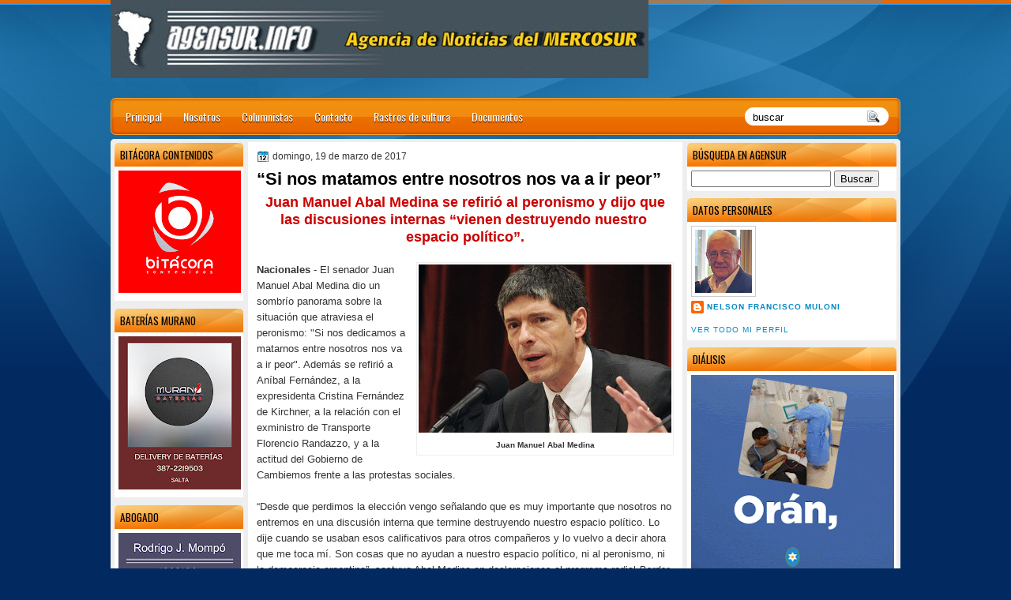

--- FILE ---
content_type: text/html; charset=UTF-8
request_url: http://www.agensur.info/2017/03/si-nos-matamos-entre-nosotros-nos-va-ir.html
body_size: 36709
content:
<!DOCTYPE html>
<html dir='ltr' xmlns='http://www.w3.org/1999/xhtml' xmlns:b='http://www.google.com/2005/gml/b' xmlns:data='http://www.google.com/2005/gml/data' xmlns:expr='http://www.google.com/2005/gml/expr'>
<head>
<link href='https://www.blogger.com/static/v1/widgets/2944754296-widget_css_bundle.css' rel='stylesheet' type='text/css'/>
<link href='http://fonts.googleapis.com/css?family=Oswald' rel='stylesheet' type='text/css'/>
<link href='http://fonts.googleapis.com/css?family=Marvel' rel='stylesheet' type='text/css'/>
<link href='http://fonts.googleapis.com/css?family=Kotta+One' rel='stylesheet' type='text/css'/>
<link href='http://fonts.googleapis.com/css?family=Play' rel='stylesheet' type='text/css'/>
<link href='http://fonts.googleapis.com/css?family=Lobster' rel='stylesheet' type='text/css'/>
<link href='http://fonts.googleapis.com/css?family=Shadows+Into+Light' rel='stylesheet' type='text/css'/>
<link href='http://fonts.googleapis.com/css?family=Droid+Sans:bold' rel='stylesheet' type='text/css'/>
<link href='http://fonts.googleapis.com/css?family=Droid+Serif:bold' rel='stylesheet' type='text/css'/>
<link href='http://fonts.googleapis.com/css?family=Raleway:100' rel='stylesheet' type='text/css'/>
<meta content='text/html; charset=UTF-8' http-equiv='Content-Type'/>
<meta content='blogger' name='generator'/>
<link href='http://www.agensur.info/favicon.ico' rel='icon' type='image/x-icon'/>
<link href='http://www.agensur.info/2017/03/si-nos-matamos-entre-nosotros-nos-va-ir.html' rel='canonical'/>
<link rel="alternate" type="application/atom+xml" title="Agencia de Noticias del MERCOSUR - Atom" href="http://www.agensur.info/feeds/posts/default" />
<link rel="alternate" type="application/rss+xml" title="Agencia de Noticias del MERCOSUR - RSS" href="http://www.agensur.info/feeds/posts/default?alt=rss" />
<link rel="service.post" type="application/atom+xml" title="Agencia de Noticias del MERCOSUR - Atom" href="https://www.blogger.com/feeds/8223282521892348054/posts/default" />

<link rel="alternate" type="application/atom+xml" title="Agencia de Noticias del MERCOSUR - Atom" href="http://www.agensur.info/feeds/3044591201750800549/comments/default" />
<!--Can't find substitution for tag [blog.ieCssRetrofitLinks]-->
<link href='https://blogger.googleusercontent.com/img/b/R29vZ2xl/AVvXsEhXHxFmhcp7M0uUWrl0SA6jcaXEWTMtnIRbLVuTAQ5Fdx5uZlFXdA6vE7ND_l0h6JiWZ9VvXtglhQHG56Ttj0JGNLDnWlQpdMqu6Ye1SYIfHIFA9Vi5XnSoQOWsabmK5QzLnPWld1yboyc/w480-h320-no/' rel='image_src'/>
<meta content='http://www.agensur.info/2017/03/si-nos-matamos-entre-nosotros-nos-va-ir.html' property='og:url'/>
<meta content='“Si nos matamos entre nosotros nos va a ir peor”' property='og:title'/>
<meta content=' Juan Manuel Abal Medina se refirió al peronismo y dijo que las discusiones internas “vienen destruyendo nuestro    espacio político”.      ...' property='og:description'/>
<meta content='https://blogger.googleusercontent.com/img/b/R29vZ2xl/AVvXsEhXHxFmhcp7M0uUWrl0SA6jcaXEWTMtnIRbLVuTAQ5Fdx5uZlFXdA6vE7ND_l0h6JiWZ9VvXtglhQHG56Ttj0JGNLDnWlQpdMqu6Ye1SYIfHIFA9Vi5XnSoQOWsabmK5QzLnPWld1yboyc/w1200-h630-p-k-no-nu/' property='og:image'/>
<title>
&#8220;Si nos matamos entre nosotros nos va a ir peor&#8221;
        | 
        Agencia de Noticias del MERCOSUR
</title>
<style type='text/css'>@font-face{font-family:'Droid Sans';font-style:normal;font-weight:400;font-display:swap;src:url(//fonts.gstatic.com/s/droidsans/v19/SlGVmQWMvZQIdix7AFxXkHNSbRYXags.woff2)format('woff2');unicode-range:U+0000-00FF,U+0131,U+0152-0153,U+02BB-02BC,U+02C6,U+02DA,U+02DC,U+0304,U+0308,U+0329,U+2000-206F,U+20AC,U+2122,U+2191,U+2193,U+2212,U+2215,U+FEFF,U+FFFD;}@font-face{font-family:'Droid Serif';font-style:normal;font-weight:700;font-display:swap;src:url(//fonts.gstatic.com/s/droidserif/v20/tDbV2oqRg1oM3QBjjcaDkOJGiRD7OwGtT0rU.woff2)format('woff2');unicode-range:U+0000-00FF,U+0131,U+0152-0153,U+02BB-02BC,U+02C6,U+02DA,U+02DC,U+0304,U+0308,U+0329,U+2000-206F,U+20AC,U+2122,U+2191,U+2193,U+2212,U+2215,U+FEFF,U+FFFD;}</style>
<style id='page-skin-1' type='text/css'><!--
/*
-----------------------------------------------
Blogger Template Style
Name:   OrangeLine
Author: Klodian
URL:    www.deluxetemplates.net
Date:   May 2012
License:  This free Blogger template is licensed under the Creative Commons Attribution 3.0 License, which permits both personal and commercial use. However, to satisfy the 'attribution' clause of the license, you are required to keep the footer links intact which provides due credit to its authors. For more specific details about the license, you may visit the URL below:
http://creativecommons.org/licenses/by/3.0
----------------------------------------------- */
#navbar-iframe {
display: none !important;
}
/* Variable definitions
====================
<Variable name="textcolor" description="Text Color"
type="color" default="#333">
<Variable name="linkcolor" description="Link Color"
type="color" default="#8F3110">
<Variable name="pagetitlecolor" description="Blog Title Color"
type="color" default="#fff">
<Variable name="descriptioncolor" description="Blog Description Color"
type="color" default="#fff">
<Variable name="titlecolor" description="Post Title Color"
type="color" default="#000">
<Variable name="sidebarcolor" description="Sidebar Title Color"
type="color" default="#fff">
<Variable name="sidebartextcolor" description="Sidebar Text Color"
type="color" default="#333">
<Variable name="visitedlinkcolor" description="Visited Link Color"
type="color" default="#8F3110">
<Variable name="bodyfont" description="Text Font"
type="font" default="normal normal 110% Arial, Serif">
<Variable name="headerfont" description="Sidebar Title Font"
type="font"
default="bold 125%/1.4em 'Arial',Trebuchet,Arial,Verdana,Sans-serif">
<Variable name="pagetitlefont" description="Blog Title Font"
type="font"
default="bold 240% Droid Serif,Serif">
<Variable name="descriptionfont" description="Blog Description Font"
type="font"
default="80% 'Droid Sans',Trebuchet,Arial,Verdana,Sans-serif">
<Variable name="postfooterfont" description="Post Footer Font"
type="font"
default="90%/1.4em 'Arial',Trebuchet,Arial,Verdana,Sans-serif">
<Variable name="startSide" description="Side where text starts in blog language"
type="automatic" default="left">
<Variable name="endSide" description="Side where text ends in blog language"
type="automatic" default="right">
*/
/* Use this with templates/template-twocol.html */
#navbar-iframe {
display: none !important;
}
body {
background: url("https://blogger.googleusercontent.com/img/b/R29vZ2xl/AVvXsEhNfEosOtlCICgIIU9fnRkiTD1o0QkI_5w1wW9hT01x8badj6cr5tK7Xp750kFlU25fCBnq2QMbUmo5P2uNyTc1bZWbdl7FM4aWedQoaDNI7sjfEVrhKNhwGe0ie9McjYUYqVPEKL6L076N/s0/wrapper1.jpg") repeat-x scroll 0 0 #022A61;
color: #333333;
font: small Georgia Serif;
margin: 0;
text-align: center;
}
a:link {
color: #0889C4;
text-decoration: none;
}
a:visited {
color: #0889C4;
text-decoration: none;
}
#HTML123 h2 {
display: none;
}
a:hover {
color: #000000;
text-decoration: underline;
}
a img {
border-width: 0;
}
#header-wrapper {
height: 127px;
margin: 0 auto;
text-shadow: 0 1px 0 #000000;
}
#header-inner {
height: 60px;
margin-left: auto;
margin-right: auto;
}
#header {
color: #FFFFFF;
text-align: left;
}
#header h1 {
font-family: 'Oswald',Arial,Helvetica,Sans-serif;
font-size: 42px;
font-weight: normal;
letter-spacing: 0;
margin: 0;
padding: 23px 40px 0 17px;
text-transform: inherit;
}
#header a {
color: #FFFFFF;
text-decoration: none;
}
#header a:hover {
color: #FFFFFF;
}
#header .description {
font: 80%/12px 'Oswald',Arial,Helvetica,Sans-serif;
letter-spacing: 0;
margin: -1px 0 0;
padding: 0 14px 0 20px;
text-transform: none;
}
#header img {
margin-left: 0;
margin-right: auto;
margin-top: 0;
}
#outer-wrapper {
font: 110% Arial,Serif;
margin-bottom: 0;
margin-left: auto;
margin-right: auto;
padding-top: 0;
text-align: left;
width: 1000px;
}
#outer-wrapper1 {
}
#main-wrapper {
background: none repeat scroll 0 0 #FFFFFF;
float: right;
font-size: 13px;
margin-right: 6px;
margin-top: 4px;
overflow: hidden;
padding: 10px;
width: 530px;
word-wrap: break-word;
}
#sidebar-wrapper {
float: left;
margin-left: 5px;
margin-top: 5px;
overflow: hidden;
width: 163px;
word-wrap: break-word;
}
#sidebar-wrapper2 {
float: right;
margin-right: 5px;
margin-top: 5px;
overflow: hidden;
width: 265px;
word-wrap: break-word;
}
h2 {
background: url("https://blogger.googleusercontent.com/img/b/R29vZ2xl/AVvXsEifMEcJ0Z32Pw4SudEKX8m5nL2ShMkfzSosv2ToRSf_pQnchSgwezuZYYREIaZtc3JI_3ESmuAzCXau-yvApLH5HNW3IvaxfqKyUWMCoI_fnsfAu-uyogcvPB5ncAu65q22n-EihkkIJPBL/s0/h2.jpg") repeat-x scroll 0 0 transparent;
border-radius: 5px 5px 0 0;
color: #000000;
font: 104%/1.4em 'Oswald',Arial,Helvetica,Sans-serif;
margin: 0;
padding: 6px 7px;
text-transform: uppercase;
}
h2.date-header {
font: 12px arial;
letter-spacing: 0;
margin: 0;
padding: 0;
text-transform: none;
}
.post {
margin: 0.5em 0 10px;
padding-bottom: 31px;
}
.post h3 {
color: #000000;
font-size: 170%;
font-weight: bold;
line-height: 1.4em;
margin: 0.25em 0 0;
padding: 0 0 4px;
}
.post h3 a, .post h3 a:visited, .post h3 strong {
color: #000000;
display: block;
font-weight: bold;
text-decoration: none;
}
.post h3 strong, .post h3 a:hover {
color: #333333;
}
.post-body {
line-height: 1.6em;
margin: 0;
}
.post-body blockquote {
line-height: 1.3em;
}
.post-footer {
border-top: 1px double #CCCCCC;
color: #000000;
font: 90%/1.4em 'Arial',Trebuchet,Arial,Verdana,Sans-serif;
letter-spacing: 0;
margin-bottom: 0.75em;
margin-left: 0;
margin-top: 5px;
padding: 10px;
text-transform: none;
}
.comment-link {
margin-left: 0.6em;
}
.post img, table.tr-caption-container {
border: 1px solid #EEEEEE;
padding: 2px;
}
.tr-caption-container img {
border: medium none;
padding: 0;
}
.post blockquote {
font: italic 13px georgia;
margin: 1em 20px;
}
.post blockquote p {
margin: 0.75em 0;
}
#comments h4 {
color: #666666;
font-size: 14px;
font-weight: bold;
letter-spacing: 0;
line-height: 1.4em;
margin: 1em 0;
text-transform: none;
}
#comments-block {
line-height: 1.6em;
margin: 1em 0 1.5em;
}
body#layout #main-wrapper {
margin-top: 0;
overflow: visible;
}
body#layout #sidebar-wrapper {
margin-top: 0;
overflow: visible;
}
#comments-block .comment-author {
-moz-background-inline-policy: continuous;
background: none repeat scroll 0 0 #EEEEEE;
border: 1px solid #EEEEEE;
font-size: 15px;
font-weight: normal;
margin-right: 20px;
padding: 5px;
}
#comments .blogger-comment-icon, .blogger-comment-icon {
-moz-background-inline-policy: continuous;
background: none repeat scroll 0 0 #E8DEC4;
border-color: #E8DEC4;
border-style: solid;
border-width: 2px 1px 1px;
line-height: 16px;
padding: 5px;
}
#comments-block .comment-body {
border-left: 1px solid #EEEEEE;
border-right: 1px solid #EEEEEE;
margin-left: 0;
margin-right: 20px;
padding: 7px;
}
#comments-block .comment-footer {
border-bottom: 1px solid #EEEEEE;
border-left: 1px solid #EEEEEE;
border-right: 1px solid #EEEEEE;
font-size: 11px;
line-height: 1.4em;
margin: -0.25em 20px 2em 0;
padding: 5px;
text-transform: none;
}
#comments-block .comment-body p {
margin: 0 0 0.75em;
}
.deleted-comment {
color: gray;
font-style: italic;
}
#blog-pager-newer-link {
background: none repeat scroll 0 0 #FFFFFF;
border: 1px solid #CCCCCC;
float: left;
padding: 7px;
}
#blog-pager-older-link {
background: url("https://blogger.googleusercontent.com/img/b/R29vZ2xl/AVvXsEgcuZQ4ZaTbtsrUN359cRIWdPVYgVe-5M-yDhSh1KrQbIiJAkSUSMMgpu-47JmGFGbIt8UKjLYk5J9tcNlmFTLcoqgCZhcftSGZA2G0Gc_KnjnYdLw7uwVPkCw1FHqVzfPGXuYZhKmHwXsy/s0/post.png") repeat-x scroll 0 1px transparent;
border: 1px solid #EEEEEE;
float: right;
padding: 7px;
}
#blog-pager {
margin: 25px 0 0;
overflow: hidden;
text-align: center;
}
.feed-links {
clear: both;
line-height: 2.5em;
}
.sidebar {
color: #444444;
font-size: 90%;
line-height: 1.5em;
}
.sidebar2 {
color: #444444;
font-size: 90%;
line-height: 1.5em;
}
.sidebar2 a:hover {
color: #FFFFFF;
}
.sidebar ul {
list-style: none outside none;
margin: 0;
padding: 0;
}
.sidebar li {
line-height: 1.5em;
margin: 0;
padding: 2px;
}
.sidebar2 .widget, .main .widget {
margin: 0 0 1.5em;
padding: 0 0 1.5em;
}
.sidebar2 ul {
list-style: none outside none;
margin: 0;
padding: 0;
}
.sidebar2 li {
line-height: 1.5em;
margin: 0;
padding: 2px;
}
.sidebar2 .widget, .main .widget {
background: none repeat scroll 0 0 #FFFFFF;
border-radius: 5px 5px 0 0;
margin: 0 0 9px;
padding: 0;
}
.main .Blog {
background: none repeat scroll 0 0 transparent;
border: medium none;
padding: 0;
}
.profile-img {
border: 1px solid #CCCCCC;
float: left;
margin: 0 5px 5px 0;
padding: 4px;
}
.profile-data {
color: #999999;
font: bold 78%/1.6em 'Trebuchet MS',Trebuchet,Arial,Verdana,Sans-serif;
letter-spacing: 0.1em;
margin: 0;
text-transform: uppercase;
}
.profile-datablock {
margin: 0.5em 0;
}
.profile-textblock {
line-height: 1.6em;
margin: 0.5em 0;
}
.profile-link {
font: 78% 'Trebuchet MS',Trebuchet,Arial,Verdana,Sans-serif;
letter-spacing: 0.1em;
text-transform: uppercase;
}
#footer {
clear: both;
color: #FFFFFF;
font: 11px arial;
letter-spacing: 0;
margin: 0 auto;
padding-bottom: 23px;
padding-top: 24px;
text-align: center;
text-transform: none;
width: 1000px;
}
.feed-links {
display: none;
}
#Attribution1 {
display: none;
}
body#layout #footer {
display: none;
}
body#layout #addthis_toolbox {
display: none;
}
body#layout #crosscol-wrapper {
display: none;
}
body#layout #searchbox {
display: inline;
}
.post-share-buttons {
}
#sidebar-wrapper2 .sidebar .widget {
background: url("https://blogger.googleusercontent.com/img/b/R29vZ2xl/AVvXsEjvB0Zy6qqTmFhcYHnkRzmaT5NdFmawIXJm6nhXbJ7T3Pgyc1qBZmNvOXgRt4_XnyxFk9XR5_8S3k76QhJTOsNfh7-6lAiKn3iev3Ys_71pmqU9ZkJJtUYNR_p40lUn-o2oi4SFTo66hvGy/s0/sidebar.png") no-repeat scroll right top #E5E9D5;
margin-bottom: 8px;
padding: 0;
}
#HTML111 h2 {
display: none;
}
#sidebar-wrapper2 .widget-content {
margin: 0;
padding: 5px;
}
#sidebar-wrapper .sidebar .widget {
background: none repeat scroll 0 0 #FFFFFF;
border-radius: 5px 5px 0 0;
margin-bottom: 10px;
margin-left: 0;
padding-bottom: 0;
}
#sidebar-wrapper .widget-content {
margin-left: 0;
margin-right: 0;
margin-top: 0;
padding: 5px;
}
#footer-bg {
background: url("https://blogger.googleusercontent.com/img/b/R29vZ2xl/AVvXsEhNfEosOtlCICgIIU9fnRkiTD1o0QkI_5w1wW9hT01x8badj6cr5tK7Xp750kFlU25fCBnq2QMbUmo5P2uNyTc1bZWbdl7FM4aWedQoaDNI7sjfEVrhKNhwGe0ie9McjYUYqVPEKL6L076N/s0/wrapper1.jpg") repeat-x scroll 0 0 #022A61;
}
.first-links {
font-size: 12px;
margin-bottom: -4px;
padding-left: 13px;
}
.second-links {
padding-left: 30px;
}
#footer a {
color: #FFFFFF;
}
#content-wrapper {
background: none repeat scroll 0 0 #EEEEEE;
border-radius: 5px 5px 5px 5px;
margin: 6px 0 0;
padding-top: 0;
}
#PageList1 {
height: 30px;
margin: 0 auto 0 0;
padding-top: 0;
width: 735px;
}
.PageList li a {
color: #FFFFFF;
font: 14px 'Oswald',Arial,Helvetica,Sans-serif;
padding: 13px 14px 13px 13px;
text-shadow: 0 1px #000000;
text-transform: none;
}
.crosscol .PageList li, .footer .PageList li {
background: none repeat scroll 0 0 transparent;
float: left;
list-style: none outside none;
margin: 10px 0;
padding: 0;
}
.PageList li.selected a {
background: url("https://blogger.googleusercontent.com/img/b/R29vZ2xl/AVvXsEhJUm_QszOGDkgT4ujDXM8UW91MOBqx7HWCH2Fj5bCQgyN6icDEnZL6Ksep5B4A_x2dcK-TfdBbCMfkLdgv1mVBVQcfMEvue_fkLXISFRSRCKkhZrJxFEoB-AHRSZm7lMcgMg0UnrOTzLt7/s0/menu.jpg") repeat-x scroll 0 0 transparent;
font-weight: normal;
text-decoration: none;
}
.PageList li a:hover {
background: url("https://blogger.googleusercontent.com/img/b/R29vZ2xl/AVvXsEhJUm_QszOGDkgT4ujDXM8UW91MOBqx7HWCH2Fj5bCQgyN6icDEnZL6Ksep5B4A_x2dcK-TfdBbCMfkLdgv1mVBVQcfMEvue_fkLXISFRSRCKkhZrJxFEoB-AHRSZm7lMcgMg0UnrOTzLt7/s0/menu.jpg") repeat-x scroll 0 0 transparent;
text-decoration: none;
}
.searchbox {
-moz-background-inline-policy: continuous;
/*background: url("https://blogger.googleusercontent.com/img/b/R29vZ2xl/AVvXsEhYf2atz2ExIMs7yK9Ppl0gtZR5BISWbWsjYqu-bsXhNthFL9TrVZHlkzCFjkeV7o0Ri2JLqg6zDFHjLAm8kcXvEoBMGFtCTA1vaDHebeUrhQ1TeqvXAwXKyht7e_3s7i7_J6jiIzM0SERo/s0/search.png") no-repeat scroll 0 0 transparent;*/
display: block;
float: right;
height: 50px;
margin-right: 43px;
margin-top: -40px;
width: 249px;
}
.searchbox .textfield {
-moz-background-inline-policy: continuous;
background: none repeat scroll 0 0 transparent;
border: 0 none;
float: left;
height: 20px;
margin: 14px 1px 5px 25px;
width: 155px;
}
.searchbox .button {
-moz-background-inline-policy: continuous;
background: none repeat scroll 0 0 transparent;
border: 0 none;
cursor: pointer;
float: left;
height: 20px;
margin-left: 2px;
margin-top: 14px;
width: 35px;
}
h2.date-header {
background: url("https://blogger.googleusercontent.com/img/b/R29vZ2xl/AVvXsEia3ErNjg-YizGfhEu1Ri3rB6DQGie_az34CiN28l4nYdYDVqSTedf-nTev-B07oKaAmubJyaDPYQu9ITsFu7O-VjdSCU_KpXXl5sCgh-ZbJUC4sb62ZAe7VRZpmLpKOdvk2vYDRcOUK7p_/s0/1276328132_date.png") no-repeat scroll left -1px transparent;
border: medium none;
color: #333333;
font: 12px arial;
letter-spacing: 0;
margin: 0;
padding-left: 20px;
text-shadow: 0 1px 0 #FFFFFF;
text-transform: none;
}
.post-author {
background: url("https://blogger.googleusercontent.com/img/b/R29vZ2xl/AVvXsEhJ4dBeZJ6Jj0WR18u3xmc7Ty4YBbbR6KPTAOqfRR_nu_gbh21FKFVDlN87SscPuJbmhEmjAIIqrla-v61uMAnw0DIC2nboWxBdx_cz4X-A7eTt0zaiLnWhQbdPoP_bFwBcp9jjTeyffGIn/s0/aaa.png") no-repeat scroll 0 0 transparent;
padding-left: 20px;
}
.post-comment-link a {
background: url("https://blogger.googleusercontent.com/img/b/R29vZ2xl/AVvXsEgCox_w3Biqd_FhLOY6JDrtctmRPqv3sezDaosQUtW8uoGEMFOyF0-monBvdE5SHXU9_u4OUBnfG31ARW_VsPMjiG7olOEKzA9nduQCbPZRNMWHKbl7RCwMFlNjIUNn9FmDucmFaf0u7oO8/s0/1276328597_comment.png") no-repeat scroll left center transparent;
padding-left: 20px;
}
.post-labels {
background: url("https://blogger.googleusercontent.com/img/b/R29vZ2xl/AVvXsEjdXQ5qF8GC9tlEw3GQl8RsF9qjvAPPurAPCUWzxEI6kPPXpahwqht6V6Z1IFuzpTfu6fnbG_9ecCP3OqjyiT_N7hvAXA-dWEUT3ScMZUpljYplg5rT_q0RUiWQANFYeQMEPziUS3cnk-Dh/s0/1276330011_tags.png") no-repeat scroll left center transparent;
padding-left: 20px;
}
#wrapper1 {
background: url("https://blogger.googleusercontent.com/img/b/R29vZ2xl/AVvXsEhU8XPgfojJ7dJPHvoWMvDEe0leTEMmsQMpKyX8mJvFubVAxlhDJ7_Rg8uh9DwPYVR5ZaFGi2A35CTFyARzeWaQzPz90CDKyCoFw4CqMN0_xWMklaQn2Tftzf3cWwT1rqvmMXgGYkNRLvMW/s0/wrapper.jpg") no-repeat scroll center 0 transparent;
}
#wrapper {
background: url("https://blogger.googleusercontent.com/img/b/R29vZ2xl/AVvXsEiQdGJO-n2cBBQH7CFzQJaOUGFiEHcLCD3PQ-LJ6L2lObH1EwhIwJwVymBv85qEZpm7C4nkFfG5JDR35L8dvf_PQLQ4O6d60UF4a3iak7VMU4DENwukXxW93DmgTQ4KZCHfeof4E-FDE8UL/s0/wrapper-bg.jpg") no-repeat scroll center 148px transparent;
}
#content-but {
}
.col-left {
float: left;
width: 49%;
}
.col-right {
float: right;
width: 48%;
}
#HTML102 h2 {
display: none;
}
body#layout #ads-header {
float: right;
height: 60px;
margin-right: 20px;
margin-top: 0;
width: 300px;
}
body#layout #HTML102 {
float: right;
margin-right: 0;
width: 296px;
}
body#layout #Header1 {
float: left;
margin-left: 20px;
width: 600px;
}
body#layout #headertw {
display: none;
}
#headertw {
float: left;
height: 27px;
margin-left: 653px;
margin-top: -43px;
position: relative;
}
#headertw img {
margin-right: 5px;
padding: 0;
}
#searchbox {
-moz-background-inline-policy: continuous;
background: none repeat scroll 0 0 #FFFFFF;
border-radius: 12px 12px 12px 12px;
float: right;
height: 23px;
margin-right: 15px;
margin-top: -32px;
width: 182px;
}
#searchbox .textfield {
-moz-background-inline-policy: continuous;
background: none repeat scroll 0 0 transparent;
border: 0 none;
float: left;
height: 18px;
margin: 2px 1px 2px 8px;
width: 140px;
}
#searchbox .button {
-moz-background-inline-policy: continuous;
background: url("https://blogger.googleusercontent.com/img/b/R29vZ2xl/AVvXsEgYdSifGZ6g7eCOlI20JQseMSZ41RAlQ6ONRhs5DZR4uEd9guFFxzD02u8yBBRbQvlx5Xt1HR57zoERIaZBJ6BW2btHEUwe69MP-2ENo65M7mgDVjinTYBn6dl_c94ev8MUMU9mrwzwfMKp/s0/searc.png") no-repeat scroll 0 4px transparent;
border: 0 none;
cursor: pointer;
float: left;
height: 23px;
margin-left: 2px;
margin-top: 0;
width: 23px;
}
#HTML102 h2 {
display: none;
}
body#layout #ads-header {
float: right;
height: 60px;
margin-right: 20px;
margin-top: -42px;
width: 268px;
}
body#layout #HTML102 {
float: right;
margin-right: 0;
width: 296px;
}
.text-h {
color: #FFFFFF;
display: none;
float: left;
font: bold 13px Arial;
margin-right: 10px;
margin-top: 5px;
text-transform: none;
}
#ads-header {
height: 60px;
margin-left: 765px;
margin-right: 0;
margin-top: -13px;
text-align: left;
}
#newheader {
height: 38px;
margin-bottom: 0;
margin-left: auto;
margin-right: auto;
padding-top: 6px;
width: 950px;
}
.crosscol .PageList UL, .footer .PageList UL {
list-style: none outside none;
margin: 0 auto 0 0;
padding: 0;
}
.post-footer a {
}
.date-outer {
margin-bottom: 5px;
}
#s3slider {
background: none repeat scroll 0 0 #FFFFFF;
border: 3px double #CCCCCC;
height: 299px;
margin-bottom: 25px;
margin-top: 0;
overflow: hidden;
position: relative;
text-shadow: 0 1px 0 #000000;
width: 590px;
}
#HTML123 h2 {
display: none;
}
#s3sliderContent {
background: none repeat scroll 0 0 #FFFFFF;
height: 300px;
list-style: none outside none;
margin-left: 0;
overflow: hidden;
padding: 0;
position: absolute;
top: -14px;
width: 590px;
}
.s3sliderImage {
float: left;
position: relative;
width: 590px;
}
.s3sliderImage span {
background-color: #000000;
color: #FFFFFF;
display: none;
font-size: 12px;
height: 300px;
line-height: 16px;
opacity: 0.7;
overflow: hidden;
padding: 10px 13px;
position: absolute;
right: 0;
top: 0;
width: 180px;
}
.s3sliderImage strong a {
color: #FFFFFF;
font-family: 'Myriad Pro',Helvetica,Arial,Sans-Serif;
font-size: 20px;
}
.s3sliderImage strong a:hover {
color: #FFFFFF;
}
#HTML101 h2 {
display: none;
}
.sidebar a:hover {
color: #991A37;
}
#wrapper-bg {
}
#Label1 h2 {
}
.second-row h2 {
display: none;
}
.second-row a {
color: #FFFFFF;
}
.second-row {
height: 43px;
margin: 0 0 0 6px;
padding-bottom: 0;
padding-left: 0;
padding-right: 0;
text-transform: none;
}
.second-row li {
color: #FFFFFF;
float: left;
font: 13px Arial;
margin: 0;
padding: 16px 12px 12px;
text-transform: none;
}
.second-row ul {
float: left;
list-style: none outside none;
margin-bottom: 0;
margin-left: 0;
margin-top: 0;
padding: 0;
width: 990px;
}
#top-social-profiles {
}
#top-social-profiles img {
margin: 0 6px 0 0 !important;
}
#top-social-profiles img:hover {
opacity: 0.8;
}
#top-social-profiles .widget-container {
background: none repeat scroll 0 0 transparent;
border: 0 none;
padding: 0;
}
.fp-slider {
height: 332px;
margin: 0 0 15px;
overflow: hidden;
padding: 0;
position: relative;
width: 530px;
}
.fp-slides-container {
}
.fp-slides, .fp-thumbnail, .fp-prev-next, .fp-nav {
width: 549px;
}
.fp-slides, .fp-thumbnail {
height: 300px;
overflow: hidden;
position: relative;
}
.fp-title {
color: #FFFFFF;
font: bold 18px Arial,Helvetica,Sans-serif;
margin: 0;
padding: 0 0 2px;
text-shadow: 0 1px 0 #000000;
}
.fp-title a, .fp-title a:hover {
color: #FFFFFF;
text-decoration: none;
}
.fp-content {
background: none repeat scroll 0 0 #111111;
bottom: 0;
left: 0;
opacity: 0.7;
overflow: hidden;
padding: 10px 15px;
position: absolute;
right: 0;
}
.fp-content p {
color: #FFFFFF;
line-height: 18px;
margin: 0;
padding: 0;
text-shadow: 0 1px 0 #000000;
}
.fp-more, .fp-more:hover {
color: #FFFFFF;
font-weight: bold;
}
.fp-nav {
background: none repeat scroll 0 0 #747171;
height: 12px;
padding: 10px 0;
text-align: center;
}
.fp-pager a {
background-image: url("https://blogger.googleusercontent.com/img/b/R29vZ2xl/AVvXsEiz-VSByRA4W-_kXZFt_PsZHHvUqBWVBG-Vlqk3w1wgVIlDmj3V-cB4lYxtHSLBT3HkmiQifEdXvMcwbB_nPuSVu4iMql2gcQTdoNdHjODLytVK8PCLLvnFGit16hyphenhyphenO9ImyScGDhJVQq3ou/s0/featured-pager.png");
background-position: 0 0;
cursor: pointer;
display: inline-block;
float: none;
height: 12px;
line-height: 1;
margin: 0 8px 0 0;
opacity: 0.7;
overflow: hidden;
padding: 0;
text-indent: -999px;
width: 12px;
}
.fp-pager a:hover, .fp-pager a.activeSlide {
background-position: 0 -112px;
opacity: 1;
text-decoration: none;
}
.fp-prev-next-wrap {
position: relative;
z-index: 200;
}
.fp-prev-next {
bottom: 130px;
height: 37px;
left: 0;
position: absolute;
right: 0;
}
.fp-prev {
background: url("https://blogger.googleusercontent.com/img/b/R29vZ2xl/AVvXsEhKKIK0O3zuQ9XIF4m_apni49MrKawySg0jQZFIx2mEeCIhCGvHcrZtbktLlE7VowI_PVh5viZKtvJHb2JRZBkjTHe3ytIcySfb6axfJp6gO4EJp966UuQYrit4KAhE0Y-jxiXU89aQrD15/s0/featured-prev.png") no-repeat scroll left top transparent;
float: left;
height: 37px;
margin-left: 14px;
margin-top: -180px;
opacity: 0.6;
width: 37px;
}
.fp-prev:hover {
opacity: 0.8;
}
.fp-next {
background: url("https://blogger.googleusercontent.com/img/b/R29vZ2xl/AVvXsEhhcUhJgg99WUyRAUnryFMIYGSSYXf_MsRZs8cVqJ1EVDchSeCLPcTsCG7A7M9dVhQHfai8betTr1o3xcFAzig7seZTkUUAhVIW_UVs9F5ppBppDcTVrTPUfcD5MTUuRvmhhB_gjsnHfp3Z/s0/featured-next.png") no-repeat scroll right top transparent;
float: right;
height: 37px;
margin-right: 14px;
margin-top: -180px;
opacity: 0.6;
width: 36px;
}
.fp-next:hover {
opacity: 0.8;
}
div.jump-link {
font-size: 12px;
margin-bottom: 10px;
padding: 10px 0;
}
#main {
padding: 1px;
}
#ads-header img {
margin: 0 6px 0 0 !important;
}
/* Easy Slider (Automático)
-------------------------------------------------------------------- */
#slide-container {
width:480px;
height:320px;
position:relative;
}
#slider {
width:480px;
height:320px;
left:25px;
overflow-x:hidden;
overflow-y:hidden;
position:relative;
}
.slide-desc {
background:transparent url(https://blogger.googleusercontent.com/img/b/R29vZ2xl/AVvXsEj5JWSBY7VpatSs4LeWFNCMvsFKmIcz6RBtRcsc41-3jHuvOCU686ay8DVOB7Co93a0TFfbt5l2JC7WGDKnFD7oskBThE2VlSv5sOe1D-4k9xh5Sjdfo_sNhGZYmIUnkM3yYtaOZd3uvyk/s30/bgtransparent.png) repeat scroll 0 0;
color:#FFFFFF;
padding:10px;
position:absolute;
text-align:left;
bottom:0;
width:100%;
z-index:99999;
}
.slide-desc h2{
display:block;
color:#f2f2f2;
font-size:14px;
}
.crosscol .widget-content {position:relative;}
#slider ul, #slider li {
margin:0;
padding:0;
list-style:none;
}
#slider li {
width:480px;
height:320px;
overflow:hidden;
}
#prevBtn, #nextBtn {
display:none;
width:30px;
height:77px;
position:absolute;
left:-30px;
text-indent:-9999px;
top:71px;
z-index:1000;
}
#nextBtn {
left:500px !important;
}
#prevBtn, #nextBtn {
display:none;
left:0;
position:absolute;
top:132px;
width:30px;
height:77px;
z-index:1000;
}
#prevBtn a, #nextBtn a {
display:none;
position:relative;
width:30px;
height:77px;
background:url(https://blogger.googleusercontent.com/img/b/R29vZ2xl/AVvXsEgotThhY0mYrTIi34Nuv1ly9yKWQTQogvRvYKBVoudes3rwqqVCOnQYpvWJtK6DSJtxEpIUq6J5Mewapfnmc4Qx4Unr4O7d-nKOFDmgzGwC0u4iWVjDG7tMpGAvS0MjKDN0kk8nrvY-Exk/s77/flecha-prev.png) no-repeat 0 0;
}
#nextBtn a {
background:url(https://blogger.googleusercontent.com/img/b/R29vZ2xl/AVvXsEhTYloIOQqUyh2BLRnN6PIlL4r2wZ6hJuIyykDvNX0g_MapTKOuSNxoTzX1dC15lxscjF7S8M9sYFeTSSj8OQY385mzzylpk8TU-evAzYnVj5RzwVyKGuWaOBvS5rprVKOCTaSTg0TS9Jo/s77/flecha-next.png) no-repeat 0 0;
}
/* Estilos de los números */
ol#controls{
margin:8px 25px;
padding:0;
height:28px;
}
ol#controls li{
margin:0 4px 0 0;
padding:0;
float:left;
list-style:none;
height:28px;
line-height:28px;
}
ol#controls li a{
float:left;
height:28px;
line-height:28px;
border:1px solid #000; /* Borde de los números */
background:#0B243B; /* Color de fondo de los números */
color:#fff; /* Color de los números */
padding:0 10px;
text-decoration:none;
}
ol#controls li.current a{
background:#5DC9E1; /* Color de fondo del número activo */
color:#fff; /* Color del número activo */
}
ol#controls li a:focus, #prevBtn a:focus, #nextBtn a:focus{outline:none;}

--></style>
<script src='https://ajax.googleapis.com/ajax/libs/jquery/1.5.1/jquery.min.js' type='text/javascript'></script>
<script type='text/javascript'>
      //<![CDATA[
      (function($){
        /* hoverIntent by Brian Cherne */
        $.fn.hoverIntent = function(f,g) {
          // default configuration options
          var cfg = {
            sensitivity: 7,
            interval: 100,
            timeout: 0
          };
          // override configuration options with user supplied object
          cfg = $.extend(cfg, g ? { over: f, out: g } : f );
          // instantiate variables
          // cX, cY = current X and Y position of mouse, updated by mousemove event
          // pX, pY = previous X and Y position of mouse, set by mouseover and polling interval
          var cX, cY, pX, pY;
          // A private function for getting mouse position
          var track = function(ev) {
            cX = ev.pageX;
            cY = ev.pageY;
          };
          // A private function for comparing current and previous mouse position
          var compare = function(ev,ob) {
            ob.hoverIntent_t = clearTimeout(ob.hoverIntent_t);
            // compare mouse positions to see if they've crossed the threshold
            if ( ( Math.abs(pX-cX) + Math.abs(pY-cY) ) < cfg.sensitivity ) {
              $(ob).unbind("mousemove",track);
              // set hoverIntent state to true (so mouseOut can be called)
              ob.hoverIntent_s = 1;
              return cfg.over.apply(ob,[ev]);
            } else {
              // set previous coordinates for next time
              pX = cX; pY = cY;
              // use self-calling timeout, guarantees intervals are spaced out properly (avoids JavaScript timer bugs)
              ob.hoverIntent_t = setTimeout( function(){compare(ev, ob);} , cfg.interval );
            }
          };
          // A private function for delaying the mouseOut function
          var delay = function(ev,ob) {
            ob.hoverIntent_t = clearTimeout(ob.hoverIntent_t);
            ob.hoverIntent_s = 0;
            return cfg.out.apply(ob,[ev]);
          };
          // A private function for handling mouse 'hovering'
          var handleHover = function(e) {
            // next three lines copied from jQuery.hover, ignore children onMouseOver/onMouseOut
            var p = (e.type == "mouseover" ? e.fromElement : e.toElement) || e.relatedTarget;
            while ( p && p != this ) { try { p = p.parentNode; } catch(e) { p = this; } }
            if ( p == this ) { return false; }
            // copy objects to be passed into t (required for event object to be passed in IE)
            var ev = jQuery.extend({},e);
            var ob = this;
            // cancel hoverIntent timer if it exists
            if (ob.hoverIntent_t) { ob.hoverIntent_t = clearTimeout(ob.hoverIntent_t); }
            // else e.type == "onmouseover"
            if (e.type == "mouseover") {
              // set "previous" X and Y position based on initial entry point
              pX = ev.pageX; pY = ev.pageY;
              // update "current" X and Y position based on mousemove
              $(ob).bind("mousemove",track);
              // start polling interval (self-calling timeout) to compare mouse coordinates over time
              if (ob.hoverIntent_s != 1) { ob.hoverIntent_t = setTimeout( function(){compare(ev,ob);} , cfg.interval );}
              // else e.type == "onmouseout"
            } else {
              // unbind expensive mousemove event
              $(ob).unbind("mousemove",track);
              // if hoverIntent state is true, then call the mouseOut function after the specified delay
              if (ob.hoverIntent_s == 1) { ob.hoverIntent_t = setTimeout( function(){delay(ev,ob);} , cfg.timeout );}
            }
          };
          // bind the function to the two event listeners
          return this.mouseover(handleHover).mouseout(handleHover);
        };
      })(jQuery);
      //]]>
    </script>
<script type='text/javascript'>
      //<![CDATA[
      /*
 * Superfish v1.4.8 - jQuery menu widget
 * Copyright (c) 2008 Joel Birch
 *
 * Dual licensed under the MIT and GPL licenses:
 * 	http://www.opensource.org/licenses/mit-license.php
 * 	http://www.gnu.org/licenses/gpl.html
 *
 * CHANGELOG: http://users.tpg.com.au/j_birch/plugins/superfish/changelog.txt
 */
      ;(function($){
        $.fn.superfish = function(op){
          var sf = $.fn.superfish,
              c = sf.c,
              $arrow = $(['<span class="',c.arrowClass,'"> &#187;</span>'].join('')),
              over = function(){
                var $$ = $(this), menu = getMenu($$);
                clearTimeout(menu.sfTimer);
                $$.showSuperfishUl().siblings().hideSuperfishUl();
              },
              out = function(){
                var $$ = $(this), menu = getMenu($$), o = sf.op;
                clearTimeout(menu.sfTimer);
                menu.sfTimer=setTimeout(function(){
                  o.retainPath=($.inArray($$[0],o.$path)>-1);
                  $$.hideSuperfishUl();
                  if (o.$path.length && $$.parents(['li.',o.hoverClass].join('')).length<1){over.call(o.$path);}
                },o.delay);	
              },
              getMenu = function($menu){
                var menu = $menu.parents(['ul.',c.menuClass,':first'].join(''))[0];
                sf.op = sf.o[menu.serial];
                return menu;
              },
              addArrow = function($a){ $a.addClass(c.anchorClass).append($arrow.clone()); };
          return this.each(function() {
            var s = this.serial = sf.o.length;
            var o = $.extend({},sf.defaults,op);
            o.$path = $('li.'+o.pathClass,this).slice(0,o.pathLevels).each(function(){
              $(this).addClass([o.hoverClass,c.bcClass].join(' '))
              .filter('li:has(ul)').removeClass(o.pathClass);
            });
            sf.o[s] = sf.op = o;
            $('li:has(ul)',this)[($.fn.hoverIntent && !o.disableHI) ? 'hoverIntent' : 'hover'](over,out).each(function() {
              if (o.autoArrows) addArrow( $('>a:first-child',this) );
            })
            .not('.'+c.bcClass)
            .hideSuperfishUl();
            var $a = $('a',this);
            $a.each(function(i){
              var $li = $a.eq(i).parents('li');
              $a.eq(i).focus(function(){over.call($li);}).blur(function(){out.call($li);});
            });
            o.onInit.call(this);
          }).each(function() {
            var menuClasses = [c.menuClass];
            if (sf.op.dropShadows  && !($.browser.msie && $.browser.version < 7)) menuClasses.push(c.shadowClass);
            $(this).addClass(menuClasses.join(' '));
          });
        };
        var sf = $.fn.superfish;
        sf.o = [];
        sf.op = {};
        sf.IE7fix = function(){
          var o = sf.op;
          if ($.browser.msie && $.browser.version > 6 && o.dropShadows && o.animation.opacity!=undefined)
            this.toggleClass(sf.c.shadowClass+'-off');
        };
        sf.c = {
          bcClass     : 'sf-breadcrumb',
          menuClass   : 'sf-js-enabled',
          anchorClass : 'sf-with-ul',
          arrowClass  : 'sf-sub-indicator',
          shadowClass : 'sf-shadow'
        };
        sf.defaults = {
          hoverClass	: 'sfHover',
          pathClass	: 'overideThisToUse',
          pathLevels	: 1,
          delay		: 800,
          animation	: {opacity:'show'},
          speed		: 'normal',
          autoArrows	: true,
          dropShadows : true,
          disableHI	: false,		// true disables hoverIntent detection
          onInit		: function(){}, // callback functions
          onBeforeShow: function(){},
          onShow		: function(){},
          onHide		: function(){}
        };
        $.fn.extend({
          hideSuperfishUl : function(){
            var o = sf.op,
                not = (o.retainPath===true) ? o.$path : '';
            o.retainPath = false;
            var $ul = $(['li.',o.hoverClass].join(''),this).add(this).not(not).removeClass(o.hoverClass)
            .find('>ul').hide().css('visibility','hidden');
            o.onHide.call($ul);
            return this;
          },
          showSuperfishUl : function(){
            var o = sf.op,
                sh = sf.c.shadowClass+'-off',
                $ul = this.addClass(o.hoverClass)
            .find('>ul:hidden').css('visibility','visible');
            sf.IE7fix.call($ul);
            o.onBeforeShow.call($ul);
            $ul.animate(o.animation,o.speed,function(){ sf.IE7fix.call($ul); o.onShow.call($ul); });
            return this;
          }
        });
      })(jQuery);
      //]]>
    </script>
<script type='text/javascript'>
      //<![CDATA[
      /*
 * jQuery Cycle Plugin (with Transition Definitions)
 * Examples and documentation at: http://jquery.malsup.com/cycle/
 * Copyright (c) 2007-2010 M. Alsup
 * Version: 2.88 (08-JUN-2010)
 * Dual licensed under the MIT and GPL licenses.
 * http://jquery.malsup.com/license.html
 * Requires: jQuery v1.2.6 or later
 */
      (function($){var ver="2.88";if($.support==undefined){$.support={opacity:!($.browser.msie)};}function debug(s){if($.fn.cycle.debug){log(s);}}function log(){if(window.console&&window.console.log){window.console.log("[cycle] "+Array.prototype.join.call(arguments," "));}}$.fn.cycle=function(options,arg2){var o={s:this.selector,c:this.context};if(this.length===0&&options!="stop"){if(!$.isReady&&o.s){log("DOM not ready, queuing slideshow");$(function(){$(o.s,o.c).cycle(options,arg2);});return this;}log("terminating; zero elements found by selector"+($.isReady?"":" (DOM not ready)"));return this;}return this.each(function(){var opts=handleArguments(this,options,arg2);if(opts===false){return;}opts.updateActivePagerLink=opts.updateActivePagerLink||$.fn.cycle.updateActivePagerLink;if(this.cycleTimeout){clearTimeout(this.cycleTimeout);}this.cycleTimeout=this.cyclePause=0;var $cont=$(this);var $slides=opts.slideExpr?$(opts.slideExpr,this):$cont.children();var els=$slides.get();if(els.length<2){log("terminating; too few slides: "+els.length);return;}var opts2=buildOptions($cont,$slides,els,opts,o);if(opts2===false){return;}var startTime=opts2.continuous?10:getTimeout(els[opts2.currSlide],els[opts2.nextSlide],opts2,!opts2.rev);if(startTime){startTime+=(opts2.delay||0);if(startTime<10){startTime=10;}debug("first timeout: "+startTime);this.cycleTimeout=setTimeout(function(){go(els,opts2,0,(!opts2.rev&&!opts.backwards));},startTime);}});};function handleArguments(cont,options,arg2){if(cont.cycleStop==undefined){cont.cycleStop=0;}if(options===undefined||options===null){options={};}if(options.constructor==String){switch(options){case"destroy":case"stop":var opts=$(cont).data("cycle.opts");if(!opts){return false;}cont.cycleStop++;if(cont.cycleTimeout){clearTimeout(cont.cycleTimeout);}cont.cycleTimeout=0;$(cont).removeData("cycle.opts");if(options=="destroy"){destroy(opts);}return false;case"toggle":cont.cyclePause=(cont.cyclePause===1)?0:1;checkInstantResume(cont.cyclePause,arg2,cont);return false;case"pause":cont.cyclePause=1;return false;case"resume":cont.cyclePause=0;checkInstantResume(false,arg2,cont);return false;case"prev":case"next":var opts=$(cont).data("cycle.opts");if(!opts){log('options not found, "prev/next" ignored');return false;}$.fn.cycle[options](opts);return false;default:options={fx:options};}return options;}else{if(options.constructor==Number){var num=options;options=$(cont).data("cycle.opts");if(!options){log("options not found, can not advance slide");return false;}if(num<0||num>=options.elements.length){log("invalid slide index: "+num);return false;}options.nextSlide=num;if(cont.cycleTimeout){clearTimeout(cont.cycleTimeout);cont.cycleTimeout=0;}if(typeof arg2=="string"){options.oneTimeFx=arg2;}go(options.elements,options,1,num>=options.currSlide);return false;}}return options;function checkInstantResume(isPaused,arg2,cont){if(!isPaused&&arg2===true){var options=$(cont).data("cycle.opts");if(!options){log("options not found, can not resume");return false;}if(cont.cycleTimeout){clearTimeout(cont.cycleTimeout);cont.cycleTimeout=0;}go(options.elements,options,1,(!opts.rev&&!opts.backwards));}}}function removeFilter(el,opts){if(!$.support.opacity&&opts.cleartype&&el.style.filter){try{el.style.removeAttribute("filter");}catch(smother){}}}function destroy(opts){if(opts.next){$(opts.next).unbind(opts.prevNextEvent);}if(opts.prev){$(opts.prev).unbind(opts.prevNextEvent);}if(opts.pager||opts.pagerAnchorBuilder){$.each(opts.pagerAnchors||[],function(){this.unbind().remove();});}opts.pagerAnchors=null;if(opts.destroy){opts.destroy(opts);}}function buildOptions($cont,$slides,els,options,o){var opts=$.extend({},$.fn.cycle.defaults,options||{},$.metadata?$cont.metadata():$.meta?$cont.data():{});if(opts.autostop){opts.countdown=opts.autostopCount||els.length;}var cont=$cont[0];$cont.data("cycle.opts",opts);opts.$cont=$cont;opts.stopCount=cont.cycleStop;opts.elements=els;opts.before=opts.before?[opts.before]:[];opts.after=opts.after?[opts.after]:[];opts.after.unshift(function(){opts.busy=0;});if(!$.support.opacity&&opts.cleartype){opts.after.push(function(){removeFilter(this,opts);});}if(opts.continuous){opts.after.push(function(){go(els,opts,0,(!opts.rev&&!opts.backwards));});}saveOriginalOpts(opts);if(!$.support.opacity&&opts.cleartype&&!opts.cleartypeNoBg){clearTypeFix($slides);}if($cont.css("position")=="static"){$cont.css("position","relative");}if(opts.width){$cont.width(opts.width);}if(opts.height&&opts.height!="auto"){$cont.height(opts.height);}if(opts.startingSlide){opts.startingSlide=parseInt(opts.startingSlide);}else{if(opts.backwards){opts.startingSlide=els.length-1;}}if(opts.random){opts.randomMap=[];for(var i=0;i<els.length;i++){opts.randomMap.push(i);}opts.randomMap.sort(function(a,b){return Math.random()-0.5;});opts.randomIndex=1;opts.startingSlide=opts.randomMap[1];}else{if(opts.startingSlide>=els.length){opts.startingSlide=0;}}opts.currSlide=opts.startingSlide||0;var first=opts.startingSlide;$slides.css({position:"absolute",top:0,left:0}).hide().each(function(i){var z;if(opts.backwards){z=first?i<=first?els.length+(i-first):first-i:els.length-i;}else{z=first?i>=first?els.length-(i-first):first-i:els.length-i;}$(this).css("z-index",z);});$(els[first]).css("opacity",1).show();removeFilter(els[first],opts);if(opts.fit&&opts.width){$slides.width(opts.width);}if(opts.fit&&opts.height&&opts.height!="auto"){$slides.height(opts.height);}var reshape=opts.containerResize&&!$cont.innerHeight();if(reshape){var maxw=0,maxh=0;for(var j=0;j<els.length;j++){var $e=$(els[j]),e=$e[0],w=$e.outerWidth(),h=$e.outerHeight();if(!w){w=e.offsetWidth||e.width||$e.attr("width");}if(!h){h=e.offsetHeight||e.height||$e.attr("height");}maxw=w>maxw?w:maxw;maxh=h>maxh?h:maxh;}if(maxw>0&&maxh>0){$cont.css({width:maxw+"px",height:maxh+"px"});}}if(opts.pause){$cont.hover(function(){this.cyclePause++;},function(){this.cyclePause--;});}if(supportMultiTransitions(opts)===false){return false;}var requeue=false;options.requeueAttempts=options.requeueAttempts||0;$slides.each(function(){var $el=$(this);this.cycleH=(opts.fit&&opts.height)?opts.height:($el.height()||this.offsetHeight||this.height||$el.attr("height")||0);this.cycleW=(opts.fit&&opts.width)?opts.width:($el.width()||this.offsetWidth||this.width||$el.attr("width")||0);if($el.is("img")){var loadingIE=($.browser.msie&&this.cycleW==28&&this.cycleH==30&&!this.complete);var loadingFF=($.browser.mozilla&&this.cycleW==34&&this.cycleH==19&&!this.complete);var loadingOp=($.browser.opera&&((this.cycleW==42&&this.cycleH==19)||(this.cycleW==37&&this.cycleH==17))&&!this.complete);var loadingOther=(this.cycleH==0&&this.cycleW==0&&!this.complete);if(loadingIE||loadingFF||loadingOp||loadingOther){if(o.s&&opts.requeueOnImageNotLoaded&&++options.requeueAttempts<100){log(options.requeueAttempts," - img slide not loaded, requeuing slideshow: ",this.src,this.cycleW,this.cycleH);setTimeout(function(){$(o.s,o.c).cycle(options);},opts.requeueTimeout);requeue=true;return false;}else{log("could not determine size of image: "+this.src,this.cycleW,this.cycleH);}}}return true;});if(requeue){return false;}opts.cssBefore=opts.cssBefore||{};opts.animIn=opts.animIn||{};opts.animOut=opts.animOut||{};$slides.not(":eq("+first+")").css(opts.cssBefore);if(opts.cssFirst){$($slides[first]).css(opts.cssFirst);}if(opts.timeout){opts.timeout=parseInt(opts.timeout);if(opts.speed.constructor==String){opts.speed=$.fx.speeds[opts.speed]||parseInt(opts.speed);}if(!opts.sync){opts.speed=opts.speed/2;}var buffer=opts.fx=="shuffle"?500:250;while((opts.timeout-opts.speed)<buffer){opts.timeout+=opts.speed;}}if(opts.easing){opts.easeIn=opts.easeOut=opts.easing;}if(!opts.speedIn){opts.speedIn=opts.speed;}if(!opts.speedOut){opts.speedOut=opts.speed;}opts.slideCount=els.length;opts.currSlide=opts.lastSlide=first;if(opts.random){if(++opts.randomIndex==els.length){opts.randomIndex=0;}opts.nextSlide=opts.randomMap[opts.randomIndex];}else{if(opts.backwards){opts.nextSlide=opts.startingSlide==0?(els.length-1):opts.startingSlide-1;}else{opts.nextSlide=opts.startingSlide>=(els.length-1)?0:opts.startingSlide+1;}}if(!opts.multiFx){var init=$.fn.cycle.transitions[opts.fx];if($.isFunction(init)){init($cont,$slides,opts);}else{if(opts.fx!="custom"&&!opts.multiFx){log("unknown transition: "+opts.fx,"; slideshow terminating");return false;}}}var e0=$slides[first];if(opts.before.length){opts.before[0].apply(e0,[e0,e0,opts,true]);}if(opts.after.length>1){opts.after[1].apply(e0,[e0,e0,opts,true]);}if(opts.next){$(opts.next).bind(opts.prevNextEvent,function(){return advance(opts,opts.rev?-1:1);});}if(opts.prev){$(opts.prev).bind(opts.prevNextEvent,function(){return advance(opts,opts.rev?1:-1);});}if(opts.pager||opts.pagerAnchorBuilder){buildPager(els,opts);}exposeAddSlide(opts,els);return opts;}function saveOriginalOpts(opts){opts.original={before:[],after:[]};opts.original.cssBefore=$.extend({},opts.cssBefore);opts.original.cssAfter=$.extend({},opts.cssAfter);opts.original.animIn=$.extend({},opts.animIn);opts.original.animOut=$.extend({},opts.animOut);$.each(opts.before,function(){opts.original.before.push(this);});$.each(opts.after,function(){opts.original.after.push(this);});}function supportMultiTransitions(opts){var i,tx,txs=$.fn.cycle.transitions;if(opts.fx.indexOf(",")>0){opts.multiFx=true;opts.fxs=opts.fx.replace(/\s*/g,"").split(",");for(i=0;i<opts.fxs.length;i++){var fx=opts.fxs[i];tx=txs[fx];if(!tx||!txs.hasOwnProperty(fx)||!$.isFunction(tx)){log("discarding unknown transition: ",fx);opts.fxs.splice(i,1);i--;}}if(!opts.fxs.length){log("No valid transitions named; slideshow terminating.");return false;}}else{if(opts.fx=="all"){opts.multiFx=true;opts.fxs=[];for(p in txs){tx=txs[p];if(txs.hasOwnProperty(p)&&$.isFunction(tx)){opts.fxs.push(p);}}}}if(opts.multiFx&&opts.randomizeEffects){var r1=Math.floor(Math.random()*20)+30;for(i=0;i<r1;i++){var r2=Math.floor(Math.random()*opts.fxs.length);opts.fxs.push(opts.fxs.splice(r2,1)[0]);}debug("randomized fx sequence: ",opts.fxs);}return true;}function exposeAddSlide(opts,els){opts.addSlide=function(newSlide,prepend){var $s=$(newSlide),s=$s[0];if(!opts.autostopCount){opts.countdown++;}els[prepend?"unshift":"push"](s);if(opts.els){opts.els[prepend?"unshift":"push"](s);}opts.slideCount=els.length;$s.css("position","absolute");$s[prepend?"prependTo":"appendTo"](opts.$cont);if(prepend){opts.currSlide++;opts.nextSlide++;}if(!$.support.opacity&&opts.cleartype&&!opts.cleartypeNoBg){clearTypeFix($s);}if(opts.fit&&opts.width){$s.width(opts.width);}if(opts.fit&&opts.height&&opts.height!="auto"){$slides.height(opts.height);}s.cycleH=(opts.fit&&opts.height)?opts.height:$s.height();s.cycleW=(opts.fit&&opts.width)?opts.width:$s.width();$s.css(opts.cssBefore);if(opts.pager||opts.pagerAnchorBuilder){$.fn.cycle.createPagerAnchor(els.length-1,s,$(opts.pager),els,opts);}if($.isFunction(opts.onAddSlide)){opts.onAddSlide($s);}else{$s.hide();}};}$.fn.cycle.resetState=function(opts,fx){fx=fx||opts.fx;opts.before=[];opts.after=[];opts.cssBefore=$.extend({},opts.original.cssBefore);opts.cssAfter=$.extend({},opts.original.cssAfter);opts.animIn=$.extend({},opts.original.animIn);opts.animOut=$.extend({},opts.original.animOut);opts.fxFn=null;$.each(opts.original.before,function(){opts.before.push(this);});$.each(opts.original.after,function(){opts.after.push(this);});var init=$.fn.cycle.transitions[fx];if($.isFunction(init)){init(opts.$cont,$(opts.elements),opts);}};function go(els,opts,manual,fwd){if(manual&&opts.busy&&opts.manualTrump){debug("manualTrump in go(), stopping active transition");$(els).stop(true,true);opts.busy=false;}if(opts.busy){debug("transition active, ignoring new tx request");return;}var p=opts.$cont[0],curr=els[opts.currSlide],next=els[opts.nextSlide];if(p.cycleStop!=opts.stopCount||p.cycleTimeout===0&&!manual){return;}if(!manual&&!p.cyclePause&&!opts.bounce&&((opts.autostop&&(--opts.countdown<=0))||(opts.nowrap&&!opts.random&&opts.nextSlide<opts.currSlide))){if(opts.end){opts.end(opts);}return;}var changed=false;if((manual||!p.cyclePause)&&(opts.nextSlide!=opts.currSlide)){changed=true;var fx=opts.fx;curr.cycleH=curr.cycleH||$(curr).height();curr.cycleW=curr.cycleW||$(curr).width();next.cycleH=next.cycleH||$(next).height();next.cycleW=next.cycleW||$(next).width();if(opts.multiFx){if(opts.lastFx==undefined||++opts.lastFx>=opts.fxs.length){opts.lastFx=0;}fx=opts.fxs[opts.lastFx];opts.currFx=fx;}if(opts.oneTimeFx){fx=opts.oneTimeFx;opts.oneTimeFx=null;}$.fn.cycle.resetState(opts,fx);if(opts.before.length){$.each(opts.before,function(i,o){if(p.cycleStop!=opts.stopCount){return;}o.apply(next,[curr,next,opts,fwd]);});}var after=function(){$.each(opts.after,function(i,o){if(p.cycleStop!=opts.stopCount){return;}o.apply(next,[curr,next,opts,fwd]);});};debug("tx firing; currSlide: "+opts.currSlide+"; nextSlide: "+opts.nextSlide);opts.busy=1;if(opts.fxFn){opts.fxFn(curr,next,opts,after,fwd,manual&&opts.fastOnEvent);}else{if($.isFunction($.fn.cycle[opts.fx])){$.fn.cycle[opts.fx](curr,next,opts,after,fwd,manual&&opts.fastOnEvent);}else{$.fn.cycle.custom(curr,next,opts,after,fwd,manual&&opts.fastOnEvent);}}}if(changed||opts.nextSlide==opts.currSlide){opts.lastSlide=opts.currSlide;if(opts.random){opts.currSlide=opts.nextSlide;if(++opts.randomIndex==els.length){opts.randomIndex=0;}opts.nextSlide=opts.randomMap[opts.randomIndex];if(opts.nextSlide==opts.currSlide){opts.nextSlide=(opts.currSlide==opts.slideCount-1)?0:opts.currSlide+1;}}else{if(opts.backwards){var roll=(opts.nextSlide-1)<0;if(roll&&opts.bounce){opts.backwards=!opts.backwards;opts.nextSlide=1;opts.currSlide=0;}else{opts.nextSlide=roll?(els.length-1):opts.nextSlide-1;opts.currSlide=roll?0:opts.nextSlide+1;}}else{var roll=(opts.nextSlide+1)==els.length;if(roll&&opts.bounce){opts.backwards=!opts.backwards;opts.nextSlide=els.length-2;opts.currSlide=els.length-1;}else{opts.nextSlide=roll?0:opts.nextSlide+1;opts.currSlide=roll?els.length-1:opts.nextSlide-1;}}}}if(changed&&opts.pager){opts.updateActivePagerLink(opts.pager,opts.currSlide,opts.activePagerClass);}var ms=0;if(opts.timeout&&!opts.continuous){ms=getTimeout(els[opts.currSlide],els[opts.nextSlide],opts,fwd);}else{if(opts.continuous&&p.cyclePause){ms=10;}}if(ms>0){p.cycleTimeout=setTimeout(function(){go(els,opts,0,(!opts.rev&&!opts.backwards));},ms);}}$.fn.cycle.updateActivePagerLink=function(pager,currSlide,clsName){$(pager).each(function(){$(this).children().removeClass(clsName).eq(currSlide).addClass(clsName);});};function getTimeout(curr,next,opts,fwd){if(opts.timeoutFn){var t=opts.timeoutFn.call(curr,curr,next,opts,fwd);while((t-opts.speed)<250){t+=opts.speed;}debug("calculated timeout: "+t+"; speed: "+opts.speed);if(t!==false){return t;}}return opts.timeout;}$.fn.cycle.next=function(opts){advance(opts,opts.rev?-1:1);};$.fn.cycle.prev=function(opts){advance(opts,opts.rev?1:-1);};function advance(opts,val){var els=opts.elements;var p=opts.$cont[0],timeout=p.cycleTimeout;if(timeout){clearTimeout(timeout);p.cycleTimeout=0;}if(opts.random&&val<0){opts.randomIndex--;if(--opts.randomIndex==-2){opts.randomIndex=els.length-2;}else{if(opts.randomIndex==-1){opts.randomIndex=els.length-1;}}opts.nextSlide=opts.randomMap[opts.randomIndex];}else{if(opts.random){opts.nextSlide=opts.randomMap[opts.randomIndex];}else{opts.nextSlide=opts.currSlide+val;if(opts.nextSlide<0){if(opts.nowrap){return false;}opts.nextSlide=els.length-1;}else{if(opts.nextSlide>=els.length){if(opts.nowrap){return false;}opts.nextSlide=0;}}}}var cb=opts.onPrevNextEvent||opts.prevNextClick;if($.isFunction(cb)){cb(val>0,opts.nextSlide,els[opts.nextSlide]);}go(els,opts,1,val>=0);return false;}function buildPager(els,opts){var $p=$(opts.pager);$.each(els,function(i,o){$.fn.cycle.createPagerAnchor(i,o,$p,els,opts);});opts.updateActivePagerLink(opts.pager,opts.startingSlide,opts.activePagerClass);}$.fn.cycle.createPagerAnchor=function(i,el,$p,els,opts){var a;if($.isFunction(opts.pagerAnchorBuilder)){a=opts.pagerAnchorBuilder(i,el);debug("pagerAnchorBuilder("+i+", el) returned: "+a);}else{a='<a href="#">'+(i+1)+"</a>";}if(!a){return;}var $a=$(a);if($a.parents("body").length===0){var arr=[];if($p.length>1){$p.each(function(){var $clone=$a.clone(true);$(this).append($clone);arr.push($clone[0]);});$a=$(arr);}else{$a.appendTo($p);}}opts.pagerAnchors=opts.pagerAnchors||[];opts.pagerAnchors.push($a);$a.bind(opts.pagerEvent,function(e){e.preventDefault();opts.nextSlide=i;var p=opts.$cont[0],timeout=p.cycleTimeout;if(timeout){clearTimeout(timeout);p.cycleTimeout=0;}var cb=opts.onPagerEvent||opts.pagerClick;if($.isFunction(cb)){cb(opts.nextSlide,els[opts.nextSlide]);}go(els,opts,1,opts.currSlide<i);});if(!/^click/.test(opts.pagerEvent)&&!opts.allowPagerClickBubble){$a.bind("click.cycle",function(){return false;});}if(opts.pauseOnPagerHover){$a.hover(function(){opts.$cont[0].cyclePause++;},function(){opts.$cont[0].cyclePause--;});}};$.fn.cycle.hopsFromLast=function(opts,fwd){var hops,l=opts.lastSlide,c=opts.currSlide;if(fwd){hops=c>l?c-l:opts.slideCount-l;}else{hops=c<l?l-c:l+opts.slideCount-c;}return hops;};function clearTypeFix($slides){debug("applying clearType background-color hack");function hex(s){s=parseInt(s).toString(16);return s.length<2?"0"+s:s;}function getBg(e){for(;e&&e.nodeName.toLowerCase()!="html";e=e.parentNode){var v=$.css(e,"background-color");if(v.indexOf("rgb")>=0){var rgb=v.match(/\d+/g);return"#"+hex(rgb[0])+hex(rgb[1])+hex(rgb[2]);}if(v&&v!="transparent"){return v;}}return"#ffffff";}$slides.each(function(){$(this).css("background-color",getBg(this));});}$.fn.cycle.commonReset=function(curr,next,opts,w,h,rev){$(opts.elements).not(curr).hide();opts.cssBefore.opacity=1;opts.cssBefore.display="block";if(w!==false&&next.cycleW>0){opts.cssBefore.width=next.cycleW;}if(h!==false&&next.cycleH>0){opts.cssBefore.height=next.cycleH;}opts.cssAfter=opts.cssAfter||{};opts.cssAfter.display="none";$(curr).css("zIndex",opts.slideCount+(rev===true?1:0));$(next).css("zIndex",opts.slideCount+(rev===true?0:1));};$.fn.cycle.custom=function(curr,next,opts,cb,fwd,speedOverride){var $l=$(curr),$n=$(next);var speedIn=opts.speedIn,speedOut=opts.speedOut,easeIn=opts.easeIn,easeOut=opts.easeOut;$n.css(opts.cssBefore);if(speedOverride){if(typeof speedOverride=="number"){speedIn=speedOut=speedOverride;}else{speedIn=speedOut=1;}easeIn=easeOut=null;}var fn=function(){$n.animate(opts.animIn,speedIn,easeIn,cb);};$l.animate(opts.animOut,speedOut,easeOut,function(){if(opts.cssAfter){$l.css(opts.cssAfter);}if(!opts.sync){fn();}});if(opts.sync){fn();}};$.fn.cycle.transitions={fade:function($cont,$slides,opts){$slides.not(":eq("+opts.currSlide+")").css("opacity",0);opts.before.push(function(curr,next,opts){$.fn.cycle.commonReset(curr,next,opts);opts.cssBefore.opacity=0;});opts.animIn={opacity:1};opts.animOut={opacity:0};opts.cssBefore={top:0,left:0};}};$.fn.cycle.ver=function(){return ver;};$.fn.cycle.defaults={fx:"fade",timeout:4000,timeoutFn:null,continuous:0,speed:1000,speedIn:null,speedOut:null,next:null,prev:null,onPrevNextEvent:null,prevNextEvent:"click.cycle",pager:null,onPagerEvent:null,pagerEvent:"click.cycle",allowPagerClickBubble:false,pagerAnchorBuilder:null,before:null,after:null,end:null,easing:null,easeIn:null,easeOut:null,shuffle:null,animIn:null,animOut:null,cssBefore:null,cssAfter:null,fxFn:null,height:"auto",startingSlide:0,sync:1,random:0,fit:0,containerResize:1,pause:0,pauseOnPagerHover:0,autostop:0,autostopCount:0,delay:0,slideExpr:null,cleartype:!$.support.opacity,cleartypeNoBg:false,nowrap:0,fastOnEvent:0,randomizeEffects:1,rev:0,manualTrump:true,requeueOnImageNotLoaded:true,requeueTimeout:250,activePagerClass:"activeSlide",updateActivePagerLink:null,backwards:false};})(jQuery);
                                                                                                                                                                                                                                                                                                                                                                                                                                                                                                                                                                                                                                                                                                                                                                                                                                                                                                                                                                                                                                                                                                                                                                                                                                                                                                                                                                                                                                                                                                                                                                                                                                                                                                                                                                                                                                                                                                                                                                                                                                                                                                                                                                                                                                                                                                                                                                                                                                                                                                                                                                                                                                                                                                                                                                                                                                                                                                                                                                                                                                                                                                                                                                                                                                                                                                                                                                                                                                                                                                                                                                                                                                                                                                                                                                                                                                                                                                                                                                                                                                                                                                                                                                                                                                                                                                                                                                                                                                                                                                                                                                                                                                                                                                                                                                                                                                                                                                                                                                                                                                                                                                                                                                                                                                                                                                                                                                                                                                                                                                                                                                                                                                                                                                                                                                                                                                                                                                                                                                                                                                                                                                                                                                                                                                                                                                                                                                                                                                                                                                                                                                                                                                                                                                                                                                                                                                                                                                                                                                                                                                                                                                                                                                                                                                                                                                                                                                                                                                                                                                                                                                                                                                                                                                                                                                                                                                                                                                                                                                                                                                                                                                                                                                                                                                                                                                                                                                                                                                                                                                                                                                                                                                                                                                                                                                                                                                                                                                                                                                                                                                                                                                                                                                                                                                                                                                                                                                                                                                                                                                                                                                                                                                                                                                                                                                                                                                                                                                                                                                                                                                                                                                                                                                                                                                                                                                                                                                                                    /*
 * jQuery Cycle Plugin Transition Definitions
 * This script is a plugin for the jQuery Cycle Plugin
 * Examples and documentation at: http://malsup.com/jquery/cycle/
 * Copyright (c) 2007-2010 M. Alsup
 * Version:	 2.72
 * Dual licensed under the MIT and GPL licenses:
 * http://www.opensource.org/licenses/mit-license.php
 * http://www.gnu.org/licenses/gpl.html
 */
                                                                                                                                                                                                                                                                                                                                                                                                                                                                                                                                                                                                                                                                                                                                                                                                                                                                                                                                                                                                                                                                                                                                                                                                                                                                                                                                                                                                                                                                                                                                                                                                                                                                                                                                                                                                                                                                                                                                                                                                                                                                                                                                                                                                                                                                                                                                                                                                                                                                                                                                                                                                                                                                                                                                                                                                                                                                                                                                                                                                                                                                                                                                                                                                                                                                                                                                                                                                                                                                                                                                                                                                                                                                                                                                                                                                                                                                                                                                                                                                                                                                                                                                                                                                                                                                                                                                                                                                                                                                                                                                                                                                                                                                                                                                                                                                                                                                                                                                                                                                                                                                                                                                                                                                                                                                                                                                                                                                                                                                                                                                                                                                                                                                                                                                                                                                                                                                                                                                                                                                                                                                                                                                                                                                                                                                                                                                                                                                                                                                                                                                                                                                                                                                                                                                                                                                                                                                                                                                                                                                                                                                                                                                                                                                                                                                                                                                                                                                                                                                                                                                                                                                                                                                                                                                                                                                                                                                                                                                                                                                                                                                                                                                                                                                                                                                                                                                                                                                                                                                                                                                                                                                                                                                                                                                                                                                                                                                                                                                                                                                                                                                                                                                                                                                                                                                                                                                                                                                                                                                                                                                                                                                                                                                                                                                                                                                                                                                                                                                                                                                                                                                                                                                                                                                                                                                                                                                                                                                    (function($){$.fn.cycle.transitions.none=function($cont,$slides,opts){opts.fxFn=function(curr,next,opts,after){$(next).show();$(curr).hide();after();};};$.fn.cycle.transitions.scrollUp=function($cont,$slides,opts){$cont.css("overflow","hidden");opts.before.push($.fn.cycle.commonReset);var h=$cont.height();opts.cssBefore={top:h,left:0};opts.cssFirst={top:0};opts.animIn={top:0};opts.animOut={top:-h};};$.fn.cycle.transitions.scrollDown=function($cont,$slides,opts){$cont.css("overflow","hidden");opts.before.push($.fn.cycle.commonReset);var h=$cont.height();opts.cssFirst={top:0};opts.cssBefore={top:-h,left:0};opts.animIn={top:0};opts.animOut={top:h};};$.fn.cycle.transitions.scrollLeft=function($cont,$slides,opts){$cont.css("overflow","hidden");opts.before.push($.fn.cycle.commonReset);var w=$cont.width();opts.cssFirst={left:0};opts.cssBefore={left:w,top:0};opts.animIn={left:0};opts.animOut={left:0-w};};$.fn.cycle.transitions.scrollRight=function($cont,$slides,opts){$cont.css("overflow","hidden");opts.before.push($.fn.cycle.commonReset);var w=$cont.width();opts.cssFirst={left:0};opts.cssBefore={left:-w,top:0};opts.animIn={left:0};opts.animOut={left:w};};$.fn.cycle.transitions.scrollHorz=function($cont,$slides,opts){$cont.css("overflow","hidden").width();opts.before.push(function(curr,next,opts,fwd){$.fn.cycle.commonReset(curr,next,opts);opts.cssBefore.left=fwd?(next.cycleW-1):(1-next.cycleW);opts.animOut.left=fwd?-curr.cycleW:curr.cycleW;});opts.cssFirst={left:0};opts.cssBefore={top:0};opts.animIn={left:0};opts.animOut={top:0};};$.fn.cycle.transitions.scrollVert=function($cont,$slides,opts){$cont.css("overflow","hidden");opts.before.push(function(curr,next,opts,fwd){$.fn.cycle.commonReset(curr,next,opts);opts.cssBefore.top=fwd?(1-next.cycleH):(next.cycleH-1);opts.animOut.top=fwd?curr.cycleH:-curr.cycleH;});opts.cssFirst={top:0};opts.cssBefore={left:0};opts.animIn={top:0};opts.animOut={left:0};};$.fn.cycle.transitions.slideX=function($cont,$slides,opts){opts.before.push(function(curr,next,opts){$(opts.elements).not(curr).hide();$.fn.cycle.commonReset(curr,next,opts,false,true);opts.animIn.width=next.cycleW;});opts.cssBefore={left:0,top:0,width:0};opts.animIn={width:"show"};opts.animOut={width:0};};$.fn.cycle.transitions.slideY=function($cont,$slides,opts){opts.before.push(function(curr,next,opts){$(opts.elements).not(curr).hide();$.fn.cycle.commonReset(curr,next,opts,true,false);opts.animIn.height=next.cycleH;});opts.cssBefore={left:0,top:0,height:0};opts.animIn={height:"show"};opts.animOut={height:0};};$.fn.cycle.transitions.shuffle=function($cont,$slides,opts){var i,w=$cont.css("overflow","visible").width();$slides.css({left:0,top:0});opts.before.push(function(curr,next,opts){$.fn.cycle.commonReset(curr,next,opts,true,true,true);});if(!opts.speedAdjusted){opts.speed=opts.speed/2;opts.speedAdjusted=true;}opts.random=0;opts.shuffle=opts.shuffle||{left:-w,top:15};opts.els=[];for(i=0;i<$slides.length;i++){opts.els.push($slides[i]);}for(i=0;i<opts.currSlide;i++){opts.els.push(opts.els.shift());}opts.fxFn=function(curr,next,opts,cb,fwd){var $el=fwd?$(curr):$(next);$(next).css(opts.cssBefore);var count=opts.slideCount;$el.animate(opts.shuffle,opts.speedIn,opts.easeIn,function(){var hops=$.fn.cycle.hopsFromLast(opts,fwd);for(var k=0;k<hops;k++){fwd?opts.els.push(opts.els.shift()):opts.els.unshift(opts.els.pop());}if(fwd){for(var i=0,len=opts.els.length;i<len;i++){$(opts.els[i]).css("z-index",len-i+count);}}else{var z=$(curr).css("z-index");$el.css("z-index",parseInt(z)+1+count);}$el.animate({left:0,top:0},opts.speedOut,opts.easeOut,function(){$(fwd?this:curr).hide();if(cb){cb();}});});};opts.cssBefore={display:"block",opacity:1,top:0,left:0};};$.fn.cycle.transitions.turnUp=function($cont,$slides,opts){opts.before.push(function(curr,next,opts){$.fn.cycle.commonReset(curr,next,opts,true,false);opts.cssBefore.top=next.cycleH;opts.animIn.height=next.cycleH;});opts.cssFirst={top:0};opts.cssBefore={left:0,height:0};opts.animIn={top:0};opts.animOut={height:0};};$.fn.cycle.transitions.turnDown=function($cont,$slides,opts){opts.before.push(function(curr,next,opts){$.fn.cycle.commonReset(curr,next,opts,true,false);opts.animIn.height=next.cycleH;opts.animOut.top=curr.cycleH;});opts.cssFirst={top:0};opts.cssBefore={left:0,top:0,height:0};opts.animOut={height:0};};$.fn.cycle.transitions.turnLeft=function($cont,$slides,opts){opts.before.push(function(curr,next,opts){$.fn.cycle.commonReset(curr,next,opts,false,true);opts.cssBefore.left=next.cycleW;opts.animIn.width=next.cycleW;});opts.cssBefore={top:0,width:0};opts.animIn={left:0};opts.animOut={width:0};};$.fn.cycle.transitions.turnRight=function($cont,$slides,opts){opts.before.push(function(curr,next,opts){$.fn.cycle.commonReset(curr,next,opts,false,true);opts.animIn.width=next.cycleW;opts.animOut.left=curr.cycleW;});opts.cssBefore={top:0,left:0,width:0};opts.animIn={left:0};opts.animOut={width:0};};$.fn.cycle.transitions.zoom=function($cont,$slides,opts){opts.before.push(function(curr,next,opts){$.fn.cycle.commonReset(curr,next,opts,false,false,true);opts.cssBefore.top=next.cycleH/2;opts.cssBefore.left=next.cycleW/2;opts.animIn={top:0,left:0,width:next.cycleW,height:next.cycleH};opts.animOut={width:0,height:0,top:curr.cycleH/2,left:curr.cycleW/2};});opts.cssFirst={top:0,left:0};opts.cssBefore={width:0,height:0};};$.fn.cycle.transitions.fadeZoom=function($cont,$slides,opts){opts.before.push(function(curr,next,opts){$.fn.cycle.commonReset(curr,next,opts,false,false);opts.cssBefore.left=next.cycleW/2;opts.cssBefore.top=next.cycleH/2;opts.animIn={top:0,left:0,width:next.cycleW,height:next.cycleH};});opts.cssBefore={width:0,height:0};opts.animOut={opacity:0};};$.fn.cycle.transitions.blindX=function($cont,$slides,opts){var w=$cont.css("overflow","hidden").width();opts.before.push(function(curr,next,opts){$.fn.cycle.commonReset(curr,next,opts);opts.animIn.width=next.cycleW;opts.animOut.left=curr.cycleW;});opts.cssBefore={left:w,top:0};opts.animIn={left:0};opts.animOut={left:w};};$.fn.cycle.transitions.blindY=function($cont,$slides,opts){var h=$cont.css("overflow","hidden").height();opts.before.push(function(curr,next,opts){$.fn.cycle.commonReset(curr,next,opts);opts.animIn.height=next.cycleH;opts.animOut.top=curr.cycleH;});opts.cssBefore={top:h,left:0};opts.animIn={top:0};opts.animOut={top:h};};$.fn.cycle.transitions.blindZ=function($cont,$slides,opts){var h=$cont.css("overflow","hidden").height();var w=$cont.width();opts.before.push(function(curr,next,opts){$.fn.cycle.commonReset(curr,next,opts);opts.animIn.height=next.cycleH;opts.animOut.top=curr.cycleH;});opts.cssBefore={top:h,left:w};opts.animIn={top:0,left:0};opts.animOut={top:h,left:w};};$.fn.cycle.transitions.growX=function($cont,$slides,opts){opts.before.push(function(curr,next,opts){$.fn.cycle.commonReset(curr,next,opts,false,true);opts.cssBefore.left=this.cycleW/2;opts.animIn={left:0,width:this.cycleW};opts.animOut={left:0};});opts.cssBefore={width:0,top:0};};$.fn.cycle.transitions.growY=function($cont,$slides,opts){opts.before.push(function(curr,next,opts){$.fn.cycle.commonReset(curr,next,opts,true,false);opts.cssBefore.top=this.cycleH/2;opts.animIn={top:0,height:this.cycleH};opts.animOut={top:0};});opts.cssBefore={height:0,left:0};};$.fn.cycle.transitions.curtainX=function($cont,$slides,opts){opts.before.push(function(curr,next,opts){$.fn.cycle.commonReset(curr,next,opts,false,true,true);opts.cssBefore.left=next.cycleW/2;opts.animIn={left:0,width:this.cycleW};opts.animOut={left:curr.cycleW/2,width:0};});opts.cssBefore={top:0,width:0};};$.fn.cycle.transitions.curtainY=function($cont,$slides,opts){opts.before.push(function(curr,next,opts){$.fn.cycle.commonReset(curr,next,opts,true,false,true);opts.cssBefore.top=next.cycleH/2;opts.animIn={top:0,height:next.cycleH};opts.animOut={top:curr.cycleH/2,height:0};});opts.cssBefore={left:0,height:0};};$.fn.cycle.transitions.cover=function($cont,$slides,opts){var d=opts.direction||"left";var w=$cont.css("overflow","hidden").width();var h=$cont.height();opts.before.push(function(curr,next,opts){$.fn.cycle.commonReset(curr,next,opts);if(d=="right"){opts.cssBefore.left=-w;}else{if(d=="up"){opts.cssBefore.top=h;}else{if(d=="down"){opts.cssBefore.top=-h;}else{opts.cssBefore.left=w;}}}});opts.animIn={left:0,top:0};opts.animOut={opacity:1};opts.cssBefore={top:0,left:0};};$.fn.cycle.transitions.uncover=function($cont,$slides,opts){var d=opts.direction||"left";var w=$cont.css("overflow","hidden").width();var h=$cont.height();opts.before.push(function(curr,next,opts){$.fn.cycle.commonReset(curr,next,opts,true,true,true);if(d=="right"){opts.animOut.left=w;}else{if(d=="up"){opts.animOut.top=-h;}else{if(d=="down"){opts.animOut.top=h;}else{opts.animOut.left=-w;}}}});opts.animIn={left:0,top:0};opts.animOut={opacity:1};opts.cssBefore={top:0,left:0};};$.fn.cycle.transitions.toss=function($cont,$slides,opts){var w=$cont.css("overflow","visible").width();var h=$cont.height();opts.before.push(function(curr,next,opts){$.fn.cycle.commonReset(curr,next,opts,true,true,true);if(!opts.animOut.left&&!opts.animOut.top){opts.animOut={left:w*2,top:-h/2,opacity:0};}else{opts.animOut.opacity=0;}});opts.cssBefore={left:0,top:0};opts.animIn={left:0};};$.fn.cycle.transitions.wipe=function($cont,$slides,opts){var w=$cont.css("overflow","hidden").width();var h=$cont.height();opts.cssBefore=opts.cssBefore||{};var clip;if(opts.clip){if(/l2r/.test(opts.clip)){clip="rect(0px 0px "+h+"px 0px)";}else{if(/r2l/.test(opts.clip)){clip="rect(0px "+w+"px "+h+"px "+w+"px)";}else{if(/t2b/.test(opts.clip)){clip="rect(0px "+w+"px 0px 0px)";}else{if(/b2t/.test(opts.clip)){clip="rect("+h+"px "+w+"px "+h+"px 0px)";}else{if(/zoom/.test(opts.clip)){var top=parseInt(h/2);var left=parseInt(w/2);clip="rect("+top+"px "+left+"px "+top+"px "+left+"px)";}}}}}}opts.cssBefore.clip=opts.cssBefore.clip||clip||"rect(0px 0px 0px 0px)";var d=opts.cssBefore.clip.match(/(\d+)/g);var t=parseInt(d[0]),r=parseInt(d[1]),b=parseInt(d[2]),l=parseInt(d[3]);opts.before.push(function(curr,next,opts){if(curr==next){return;}var $curr=$(curr),$next=$(next);$.fn.cycle.commonReset(curr,next,opts,true,true,false);opts.cssAfter.display="block";var step=1,count=parseInt((opts.speedIn/13))-1;(function f(){var tt=t?t-parseInt(step*(t/count)):0;var ll=l?l-parseInt(step*(l/count)):0;var bb=b<h?b+parseInt(step*((h-b)/count||1)):h;var rr=r<w?r+parseInt(step*((w-r)/count||1)):w;$next.css({clip:"rect("+tt+"px "+rr+"px "+bb+"px "+ll+"px)"});(step++<=count)?setTimeout(f,13):$curr.css("display","none");})();});opts.cssBefore={display:"block",opacity:1,top:0,left:0};opts.animIn={left:0};opts.animOut={left:0};};})(jQuery);
                                                                                                                                                                                                                                                                                                                                                                                                                                                                                                                                                                                                                                                                                                                                                                                                                                                                                                                                                                                                                                                                                                                                                                                                                                                                                                                                                                                                                                                                                                                                                                                                                                                                                                                                                                                                                                                                                                                                                                                                                                                                                                                                                                                                                                                                                                                                                                                                                                                                                                                                                                                                                                                                                                                                                                                                                                                                                                                                                                                                                                                                                                                                                                                                                                                                                                                                                                                                                                                                                                                                                                                                                                                                                                                                                                                                                                                                                                                                                                                                                                                                                                                                                                                                                                                                                                                                                                                                                                                                                                                                                                                                                                                                                                                                                                                                                                                                                                                                                                                                                                                                                                                                                                                                                                                                                                                                                                                                                                                                                                                                                                                                                                                                                                                                                                                                                                                                                                                                                                                                                                                                                                                                                                                                                                                                                                                                                                                                                                                                                                                                                                                                                                                                                                                                                                                                                                                                                                                                                                                                                                                                                                                                                                                                                                                                                                                                                                                                                                                                                                                                                                                                                                                                                                                                                                                                                                                                                                                                                                                                                                                                                                                                                                                                                                                                                                                                                                                                                                                                                                                                                                                                                                                                                                                                                                                                                                                                                                                                                                                                                                                                                                                                                                                                                                                                                                                                                                                                                                                                                                                                                                                                                                                                                                                                                                                                                                                                                                                                                                                                                                                                                                                                                                                                                                                                                                                                                                                                      //]]>
    </script>
<script type='text/javascript'>
      /* <![CDATA[ */
      jQuery.noConflict();
      jQuery(function(){ 
        jQuery('ul.menu-primary').superfish({ 
          animation: {opacity:'show'},
          autoArrows:  true,
          dropShadows: false, 
          speed: 200,
          delay: 800
        });
      });
      jQuery(function(){ 
        jQuery('ul.menu-secondary').superfish({ 
          animation: {opacity:'show'},
          autoArrows:  true,
          dropShadows: false, 
          speed: 200,
          delay: 800
        });
      });
      jQuery(document).ready(function() {
        jQuery('.fp-slides').cycle({
          fx: 'scrollHorz',
          timeout: 4000,
          delay: 0,
          speed: 200,
          next: '.fp-next',
          prev: '.fp-prev',
          pager: '.fp-pager',
          continuous: 0,
          sync: 1,
          pause: 1,
          pauseOnPagerHover: 1,
          cleartype: true,
          cleartypeNoBg: true
        });
      });
      /* ]]> */
    </script>
<script>
      //<![CDATA[
      var showpostthumbnails_gal = true;
      var showpostsummary_gal = true;
      var random_posts = false;
      var numchars_gal = 150;
      var numposts_gal = 10;
      function showgalleryposts(json) {
        var numPosts = json.feed.openSearch$totalResults.$t;
        var indexPosts = new Array();
        document.write('<ul>');
        for (var i = 0; i < numPosts; ++i) {
          indexPosts[i] = i;
        }
        if (random_posts == true){
          indexPosts.sort(function() {return 0.5 - Math.random()});
        }
        if (numposts_gal > numPosts) {
          numposts_gal = numPosts;
        }
        for (i = 0; i < numposts_gal; ++i) {
          var entry_gal = json.feed.entry[indexPosts[i]];
          var posttitle_gal = entry_gal.title.$t;
          for (var k = 0; k < entry_gal.link.length; k++) {
            if ( entry_gal.link[k].rel == 'alternate') {
              posturl_gal = entry_gal.link[k].href;
              break;
            }
          }
          if ("content" in entry_gal) {
            var postcontent_gal = entry_gal.content.$t
            }
          s = postcontent_gal;
          a = s.indexOf("<img");
          b = s.indexOf("src=\"", a);
          c = s.indexOf("\"", b + 5);
          d = s.substr(b + 5, c - b - 5);
          if ((a != -1) && (b != -1) && (c != -1) && (d != "")) {
            var thumburl_gal = d
            } else var thumburl_gal = 'https://blogger.googleusercontent.com/img/b/R29vZ2xl/AVvXsEhI2IozXaXTrI5K1Il11EYZgcs8trkWxJCfL-W27c5yocf4g5yhjG3bi53iDj_RcoZaFOuxFKiwIIm89KpCVn7sAqFOamw1oA-RrygESHSGGLaP1hTb6Y5vmmHdIca7yPmTBz38LDwykFU/s0/sin-imagen.png';
          document.write('<li><div id="slide-container"><span class="slide-desc"><h2 style="margin:10px 0px;">');
          document.write(posttitle_gal + '</h2>');
          var re = /<\S[^>]*>/g;
          postcontent_gal = postcontent_gal.replace(re, "");
          if (showpostsummary_gal == true) {
            if (postcontent_gal.length < numchars_gal) {
              document.write(postcontent_gal);
              document.write('</span>')
            } else {
              postcontent_gal = postcontent_gal.substring(0, numchars_gal);
              var quoteEnd_gal = postcontent_gal.lastIndexOf(" ");
              postcontent_gal = postcontent_gal.substring(0, quoteEnd_gal);
              document.write(postcontent_gal + '...');
              document.write('</span>')
            }
          }
          document.write('<a href="' + posturl_gal + '"><img src="' + thumburl_gal + '" width="480px" height="320" /></a></div>');
          document.write('</li>');
        }
        document.write('</ul>');
      }
      //]]>
    </script>
<link href='https://www.blogger.com/dyn-css/authorization.css?targetBlogID=8223282521892348054&amp;zx=ba85fea5-18e2-45a3-a419-23bb35d36500' media='none' onload='if(media!=&#39;all&#39;)media=&#39;all&#39;' rel='stylesheet'/><noscript><link href='https://www.blogger.com/dyn-css/authorization.css?targetBlogID=8223282521892348054&amp;zx=ba85fea5-18e2-45a3-a419-23bb35d36500' rel='stylesheet'/></noscript>
<meta name='google-adsense-platform-account' content='ca-host-pub-1556223355139109'/>
<meta name='google-adsense-platform-domain' content='blogspot.com'/>

</head>
<body>
<div id='wrapper1'>
<div id='wrapper'>
<div id='wrapper-bg'>
<div id='outer-wrapper'>
<div id='outer-wrapper1'>
<div id='wrap2'>
<!-- skip links for text browsers -->
<span id='skiplinks' style='display:none;'>
<a href='#main'>
                    skip to main 
                  </a>
                  |
                  <a href='#sidebar'>
                    skip to sidebar
                  </a>
</span>
<div id='header-wrapper'>
<div class='header section' id='header'><div class='widget Header' data-version='1' id='Header1'>
<div id='header-inner'>
<a href='http://www.agensur.info/' style='display: block'>
<img alt='Agencia de Noticias del MERCOSUR' height='99px; ' id='Header1_headerimg' src='https://blogger.googleusercontent.com/img/b/R29vZ2xl/AVvXsEjlFu1KMXScInmUwaCB6XuFiO5n1rXo1lp3soyIAg35YWJ1oRGEeV8QSK8vGDEci1kLHHk92qsoVxOOqOvkwaCsgV2AhxJKVdZteqsgjmbjkUdFZSly_3H8NYfG_Z4c2hgLjEVqzvYuczo/s1600/agensurnuevo01.jpg' style='display: block' width='681px; '/>
</a>
</div>
</div></div>
<div class='ads-header no-items section' id='ads-header'></div>
</div>
<div class='second-row'>
<div class='crosscol section' id='crosscol'><div class='widget PageList' data-version='1' id='PageList1'>
<h2>
Pages
</h2>
<div class='widget-content'>
<ul>
<li>
<a href='http://www.agensur.info/'>
Principal
</a>
</li>
<li>
<a href='http://www.agensur.info/p/sobre-nosotros.html'>
Nosotros
</a>
</li>
<li>
<a href='http://www.agensur.info/p/columnistas.html'>
Columnistas
</a>
</li>
<li>
<a href='http://www.agensur.info/p/contacto.html'>
Contacto
</a>
</li>
<li>
<a href='http://www.agensur.info/p/rastros-de-cultura.html'>
Rastros de cultura
</a>
</li>
<li>
<a href='http://www.agensur.info/p/documentos.html'>
Documentos
</a>
</li>
</ul>
<div class='clear'></div>
</div>
</div></div>
<div id='searchbox'>
<form action='http://www.agensur.info/search/' id='searchthis' method='get'>
<div class='content'>
<input class='textfield' name='q' size='24' type='text' value='buscar'/>
<input class='button' type='submit' value=''/>
</div>
</form>
</div>
</div>
<div id='content-wrapper'>
<div id='sidebar-wrapper2'>
<div class='sidebar2 section' id='sidebar2'><div class='widget HTML' data-version='1' id='HTML4'>
<h2 class='title'>Búsqueda en Agensur</h2>
<div class='widget-content'>
<form id="searchthis" action="/search" style="display:inline;" method="get"><input id="search-box" name="q" type="text"/> <input id="search-btn" value="Buscar" type="submit"/></form>
</div>
<div class='clear'></div>
</div><div class='widget Profile' data-version='1' id='Profile1'>
<h2>Datos personales</h2>
<div class='widget-content'>
<a href='https://www.blogger.com/profile/06021893773336755517'><img alt='Mi foto' class='profile-img' height='80' src='//blogger.googleusercontent.com/img/b/R29vZ2xl/AVvXsEjmXaJ__jYOC5EzG1qv9Ci_quKOfIvLECpWL_N_cBNi6IAgg0gAoDaZFmVJ1ASNf3HJPRS4iOeOXHADmsg_t1ho7rHtjAyPOmb-ZDvTUZW5zPBOEpAkjZehbNo3ojndpXn3p0nuTB-AwDRpx9IoAVu3idvV3nlqvZ-qjtDAPoRXDaZ7/s1600/perfil2.jpg' width='72'/></a>
<dl class='profile-datablock'>
<dt class='profile-data'>
<a class='profile-name-link g-profile' href='https://www.blogger.com/profile/06021893773336755517' rel='author' style='background-image: url(//www.blogger.com/img/logo-16.png);'>
Nelson Francisco Muloni
</a>
</dt>
</dl>
<a class='profile-link' href='https://www.blogger.com/profile/06021893773336755517' rel='author'>Ver todo mi perfil</a>
<div class='clear'></div>
</div>
</div><div class='widget Image' data-version='1' id='Image2'>
<h2>Diálisis</h2>
<div class='widget-content'>
<img alt='Diálisis' height='257' id='Image2_img' src='https://blogger.googleusercontent.com/img/a/AVvXsEhnOzW6akGJEivswwOBin6uz1fuQlwGmqngIgZJhdtH3sCU2S614zKDT16JJVkvSur3WDgaFx7Qm3S365NoReaoBZ7TWZ8BQDM_wgAnSmXLO3VfnHAO97J-CcICZOLGQ-zZ65efOND3Ib-EvXrK4hMvjb4Dt-8TrzGsx25-Aw8CxqbMPcacAk0J_ocQWA=s257' width='257'/>
<br/>
</div>
<div class='clear'></div>
</div><div class='widget Image' data-version='1' id='Image4'>
<h2>Estudio Contable</h2>
<div class='widget-content'>
<img alt='Estudio Contable' height='181' id='Image4_img' src='https://blogger.googleusercontent.com/img/b/R29vZ2xl/AVvXsEioJjpWSbfch0XIF2UfAyxwyIcoeZX0cdO2LL6Q15c6m0iYk5f0_g90HXf9ur7XLZ3HW5FjsMe0RvrB_qLmwclrryYwpgEG7C0jqB31ww4AwrtyVOEOyUrGy4BeR75LNWvWGU8d3ZeGooY/s1600/volante_fran-web2.jpg' width='257'/>
<br/>
</div>
<div class='clear'></div>
</div><div class='widget HTML' data-version='1' id='HTML2'>
<h2 class='title'>El clima en Salta</h2>
<div class='widget-content'>
<script src="https://www.windfinder.com/widget/forecast/js/salta_salta_argentina?unit_wave=m&unit_rain=mm&unit_temperature=c&unit_wind=kmh&unit_pressure=hPa&days=2&show_day=0&show_pressure=0&show_wind=0&show_waves=0"></script><noscript><a rel="nofollow" href="https://www.windfinder.com/forecast/salta_salta_argentina?utm_source=forecast&utm_medium=web&utm_campaign=homepageweather&utm_content=noscript-forecast">Wind forecast for Ciudad de Salta</a> provided by <a rel="nofollow" href="https://www.windfinder.com?utm_source=forecast&utm_medium=web&utm_campaign=homepageweather&utm_content=noscript-logo">windfinder.com</a></noscript>
</div>
<div class='clear'></div>
</div><div class='widget PopularPosts' data-version='1' id='PopularPosts1'>
<h2>Las más leídas de la semana</h2>
<div class='widget-content popular-posts'>
<ul>
<li>
<div class='item-content'>
<div class='item-thumbnail'>
<a href='http://www.agensur.info/2026/01/anuncian-la-incorporacion-del-proyecto.html' target='_blank'>
<img alt='' border='0' src='https://blogger.googleusercontent.com/img/b/R29vZ2xl/AVvXsEhWTJzb26PIvf8BDTiq21QQrzPe-PY1WKKZcAK4tl4rB7Mx-Zczh7faFYEVzYompPkMpNFSHtHumZ6FjtOyLzUNoTV0nK_NauqWUSDIDwocZW6f2ymDd-5_cDmtX6V63XbkA6U9NWltxvrEPlG2L8Oe7mDcbr_uVCm19bA18T7WGFXMSzXQwgWHc0izAg/w72-h72-p-k-no-nu/mesa_politica260126.jpg'/>
</a>
</div>
<div class='item-title'><a href='http://www.agensur.info/2026/01/anuncian-la-incorporacion-del-proyecto.html'>ANUNCIAN LA INCORPORACIÓN DEL PROYECTO DE LEY PENAL JUVENIL A LAS SESIONES EXTRAORDINARIAS</a></div>
<div class='item-snippet'>Así lo hizo saber el jefe de Gabinete, Manuel Adorni,&#160; tras reunirse con la mesa política. La iniciativa incluye&#160; la baja de la edad de impu...</div>
</div>
<div style='clear: both;'></div>
</li>
<li>
<div class='item-content'>
<div class='item-thumbnail'>
<a href='http://www.agensur.info/2026/01/gobernadores-patagonicos-piden.html' target='_blank'>
<img alt='' border='0' src='https://blogger.googleusercontent.com/img/b/R29vZ2xl/AVvXsEgek2ZcmU9wAmwq5-eTvSE-kS3X_lSsYWICA6cAaJCRnVtzXkoURct7hRpk9FKP3Tef8nGcH_N1hmCi0PiepZ1ysTjt587D_RKMHFPEJBKwaTRca1xqyjTwMSErtX9eY7AW1nCypHK6KlhOUm6fJtKQYVd2_AsSpSWOW8XcAEiNfRxZJK82kbKORgZPbQ/w72-h72-p-k-no-nu/incendios280126.jpg'/>
</a>
</div>
<div class='item-title'><a href='http://www.agensur.info/2026/01/gobernadores-patagonicos-piden.html'>GOBERNADORES PATAGÓNICOS PIDEN INCORPORACIÓN DE LA EMERGENCIA ÍGNEA EN LAS SESIONES EXTRAORDINARIAS</a></div>
<div class='item-snippet'>Los mandatarios de Chubut, La Pampa, Río Negro,&#160; Neuquén y Santa Cruz exigieron esta medida ante&#160; &#8220;la magnitud de los incendios que enfrenta...</div>
</div>
<div style='clear: both;'></div>
</li>
<li>
<div class='item-content'>
<div class='item-thumbnail'>
<a href='http://www.agensur.info/2026/01/aqui-no-pasa-nada.html' target='_blank'>
<img alt='' border='0' src='https://blogger.googleusercontent.com/img/b/R29vZ2xl/AVvXsEj8JFwUzSpysH1IfU3IUWiy3UisWm-8QHxjpTHNgculk-EYbNSPFK_jvwfReH8RI4YCqXy6e6JWskEis02blNYcZkkOeLv4U0hxIdeYc_Y9Fwyu1gAYx4VLUpyZIzBSw4h7st32wLS57oc1sCdBTQ9CxTQFp0yveYrHAwXZaOg9k2Ze6-4q-pYoS2zhIA/w72-h72-p-k-no-nu/cierre250126.jpg'/>
</a>
</div>
<div class='item-title'><a href='http://www.agensur.info/2026/01/aqui-no-pasa-nada.html'>Aquí no pasa nada</a></div>
<div class='item-snippet'>&#160; Solo en la Ciudad de Buenos Aires, los locales comerciales que cerraron superaron en&#160; un 58,6 % en comparación a 2024. Por Sergio Sinay (*...</div>
</div>
<div style='clear: both;'></div>
</li>
<li>
<div class='item-content'>
<div class='item-thumbnail'>
<a href='http://www.agensur.info/2026/01/a-29-anos-del-crimen-de-cabezas-un.html' target='_blank'>
<img alt='' border='0' src='https://blogger.googleusercontent.com/img/b/R29vZ2xl/AVvXsEgbTt5nLBhs56rwNZTTAf8-WJgqY2kZ-vcRWbBt30Q_SzjR75VArCDydA1jcpsg1z7n184jHyz0wpQKevgapotMnanMLmq9QtZO9Oyyu8kfhIhmcX4VjOMlLwvXkflAO1hddUZ7zIFJwNtRDV543j8vzntofw5j5By54aJoKqsrz1Com00Z1Pq_Kylh8Q/w72-h72-p-k-no-nu/cabezas240126.jpg'/>
</a>
</div>
<div class='item-title'><a href='http://www.agensur.info/2026/01/a-29-anos-del-crimen-de-cabezas-un.html'>A 29 AÑOS DEL CRIMEN DE CABEZAS / UN ASESINATO QUE SE CONVIRTIÓ EN EL EJE DE LA LIBERTAD DE PRENSA</a></div>
<div class='item-snippet'>El fotoperiodista fue asesinado por sicarios contratados&#160; por el empresario Alfredo Yabrán, quien se suicidó&#160; en 2000, poco antes de ser arr...</div>
</div>
<div style='clear: both;'></div>
</li>
<li>
<div class='item-content'>
<div class='item-thumbnail'>
<a href='http://www.agensur.info/2026/01/el-gobierno-declara-la-emergencia-ignea.html' target='_blank'>
<img alt='' border='0' src='https://blogger.googleusercontent.com/img/b/R29vZ2xl/AVvXsEiD4L9Rt7Rg7Aj2wqsaRJt_tcyQjHptaEfn4rSYk8BptK10GHDhjDv98HPMxuaABXM_ahNTB9Iai_qRIXsGnkbDyZNEm_5qcSqfWai1POKk0gbXYjWwtEQS4sZd69vLjRnoy3FWMlgzRikY_UdW3acAcvEf2gU3jXDFlY2mem3tWA-lOgGMZD0iw6XzEQ/w72-h72-p-k-no-nu/incendios290126.jpg'/>
</a>
</div>
<div class='item-title'><a href='http://www.agensur.info/2026/01/el-gobierno-declara-la-emergencia-ignea.html'>EL GOBIERNO DECLARA LA EMERGENCIA ÍGNEA TRAS EL FUERTE RECLAMO DE LOS MANDATARIOS PATAGÓNICOS</a></div>
<div class='item-snippet'>Esa medida llega a través de un Decreto de Necesidad&#160; y Urgencia (DNU), según confirmó el jefe de Gabinete,&#160; Manuel Adorni  Nacionale s - El...</div>
</div>
<div style='clear: both;'></div>
</li>
<li>
<div class='item-content'>
<div class='item-thumbnail'>
<a href='http://www.agensur.info/2026/01/aplauden-como-focas-amaestradas.html' target='_blank'>
<img alt='' border='0' src='https://blogger.googleusercontent.com/img/b/R29vZ2xl/AVvXsEgVxnGWhca_BRpQ2ndpnxioZjwaIwAWCnrSbkj8aHd-FIZzNDOz0ZgucRXa9NbPwO8p1iZ5gsgsWpsnV-27aJ9eOTXTEVf9Z34ii8MG1L84h9GCA255A85GuOWB24cD-dbbr2i36N5sVHdD643fQdecxhcbRDfKSYZBEGZSnoG5t9qaaEgLdsd9umx-OA/w72-h72-p-k-no-nu/perez_revertenew.jpg'/>
</a>
</div>
<div class='item-title'><a href='http://www.agensur.info/2026/01/aplauden-como-focas-amaestradas.html'>Aplauden como focas amaestradas</a></div>
<div class='item-snippet'>&#160; Por Arturo Pérez-Reverte Aplauden, fíjense en ellos. Aplauden siempre, lo aplauden todo. Aplauden incluso cuando el líder dice una gilipol...</div>
</div>
<div style='clear: both;'></div>
</li>
</ul>
<div class='clear'></div>
</div>
</div><div class='widget Followers' data-version='1' id='Followers1'>
<h2 class='title'>Seguidores</h2>
<div class='widget-content'>
<div id='Followers1-wrapper'>
<div style='margin-right:2px;'>
<div><script type="text/javascript" src="https://apis.google.com/js/platform.js"></script>
<div id="followers-iframe-container"></div>
<script type="text/javascript">
    window.followersIframe = null;
    function followersIframeOpen(url) {
      gapi.load("gapi.iframes", function() {
        if (gapi.iframes && gapi.iframes.getContext) {
          window.followersIframe = gapi.iframes.getContext().openChild({
            url: url,
            where: document.getElementById("followers-iframe-container"),
            messageHandlersFilter: gapi.iframes.CROSS_ORIGIN_IFRAMES_FILTER,
            messageHandlers: {
              '_ready': function(obj) {
                window.followersIframe.getIframeEl().height = obj.height;
              },
              'reset': function() {
                window.followersIframe.close();
                followersIframeOpen("https://www.blogger.com/followers/frame/8223282521892348054?colors\x3dCgt0cmFuc3BhcmVudBILdHJhbnNwYXJlbnQaByMzMzMzMzMiByM4RjMxMTAqByNGRkZGRkYyByMwMDAwMDA6ByMzMzMzMzNCByM4RjMxMTBKByNmZmZmZmZSByM4RjMxMTBaC3RyYW5zcGFyZW50\x26pageSize\x3d21\x26hl\x3des\x26origin\x3dhttp://www.agensur.info");
              },
              'open': function(url) {
                window.followersIframe.close();
                followersIframeOpen(url);
              }
            }
          });
        }
      });
    }
    followersIframeOpen("https://www.blogger.com/followers/frame/8223282521892348054?colors\x3dCgt0cmFuc3BhcmVudBILdHJhbnNwYXJlbnQaByMzMzMzMzMiByM4RjMxMTAqByNGRkZGRkYyByMwMDAwMDA6ByMzMzMzMzNCByM4RjMxMTBKByNmZmZmZmZSByM4RjMxMTBaC3RyYW5zcGFyZW50\x26pageSize\x3d21\x26hl\x3des\x26origin\x3dhttp://www.agensur.info");
  </script></div>
</div>
</div>
<div class='clear'></div>
</div>
</div><div class='widget Navbar' data-version='1' id='Navbar1'><script type="text/javascript">
    function setAttributeOnload(object, attribute, val) {
      if(window.addEventListener) {
        window.addEventListener('load',
          function(){ object[attribute] = val; }, false);
      } else {
        window.attachEvent('onload', function(){ object[attribute] = val; });
      }
    }
  </script>
<div id="navbar-iframe-container"></div>
<script type="text/javascript" src="https://apis.google.com/js/platform.js"></script>
<script type="text/javascript">
      gapi.load("gapi.iframes:gapi.iframes.style.bubble", function() {
        if (gapi.iframes && gapi.iframes.getContext) {
          gapi.iframes.getContext().openChild({
              url: 'https://www.blogger.com/navbar/8223282521892348054?po\x3d3044591201750800549\x26origin\x3dhttp://www.agensur.info',
              where: document.getElementById("navbar-iframe-container"),
              id: "navbar-iframe"
          });
        }
      });
    </script><script type="text/javascript">
(function() {
var script = document.createElement('script');
script.type = 'text/javascript';
script.src = '//pagead2.googlesyndication.com/pagead/js/google_top_exp.js';
var head = document.getElementsByTagName('head')[0];
if (head) {
head.appendChild(script);
}})();
</script>
</div><div class='widget Attribution' data-version='1' id='Attribution1'>
<div class='widget-content' style='text-align: center;'>
Con la tecnología de <a href='https://www.blogger.com' target='_blank'>Blogger</a>.
</div>
<div class='clear'></div>
</div></div>
</div>
<div id='main-wrapper'>
<div class='main section' id='main'><div class='widget Blog' data-version='1' id='Blog1'>
<div class='blog-posts hfeed'>
<!--Can't find substitution for tag [defaultAdStart]-->

                                  <div class="date-outer">
                                
<h2 class='date-header'>
<span>
domingo, 19 de marzo de 2017
</span>
</h2>

                                  <div class="date-posts">
                                
<div class='post-outer'>
<div class='post hentry' itemscope='itemscope' itemtype='http://schema.org/BlogPosting'>
<a name='3044591201750800549'></a>
<h3 class='post-title entry-title' itemprop='name'>
&#8220;Si nos matamos entre nosotros nos va a ir peor&#8221;
</h3>
<div class='post-header'>
<div class='post-header-line-1'></div>
</div>
<div class='post-body entry-content' id='post-body-3044591201750800549' itemprop='articleBody'>
<div class="MsoNormal" style="text-align: center;">
<b><span style="color: #cc0000; font-size: large;">Juan Manuel Abal
Medina se refirió al peronismo y dijo que las discusiones internas &#8220;vienen
destruyendo nuestro&nbsp;</span></b></div>
<div class="MsoNormal" style="text-align: center;">
<b><span style="color: #cc0000; font-size: large;">espacio político&#8221;.</span><o:p></o:p></b></div>
<div class="MsoNormal">
<br /></div>
<table cellpadding="0" cellspacing="0" class="tr-caption-container" style="float: right; margin-left: 1em; text-align: right;"><tbody>
<tr><td style="text-align: center;"><a href="https://blogger.googleusercontent.com/img/b/R29vZ2xl/AVvXsEhXHxFmhcp7M0uUWrl0SA6jcaXEWTMtnIRbLVuTAQ5Fdx5uZlFXdA6vE7ND_l0h6JiWZ9VvXtglhQHG56Ttj0JGNLDnWlQpdMqu6Ye1SYIfHIFA9Vi5XnSoQOWsabmK5QzLnPWld1yboyc/w480-h320-no/" imageanchor="1" style="clear: right; margin-bottom: 1em; margin-left: auto; margin-right: auto;"><img border="0" height="213" src="https://blogger.googleusercontent.com/img/b/R29vZ2xl/AVvXsEhXHxFmhcp7M0uUWrl0SA6jcaXEWTMtnIRbLVuTAQ5Fdx5uZlFXdA6vE7ND_l0h6JiWZ9VvXtglhQHG56Ttj0JGNLDnWlQpdMqu6Ye1SYIfHIFA9Vi5XnSoQOWsabmK5QzLnPWld1yboyc/w480-h320-no/" width="320" /></a></td></tr>
<tr><td class="tr-caption" style="text-align: center;"><b>Juan Manuel Abal Medina</b></td></tr>
</tbody></table>
<div class="MsoNormal">
<b>Nacionales</b> - El
senador Juan Manuel Abal Medina dio un sombrío panorama sobre la situación que
atraviesa el peronismo: "Si nos dedicamos a matarnos entre nosotros nos va
a ir peor". Además se refirió a Aníbal Fernández, a la expresidenta
Cristina Fernández de Kirchner, a la relación con el exministro de Transporte
Florencio Randazzo, y a la actitud del Gobierno de Cambiemos frente a las
protestas sociales.</div>
<a name="more"></a><o:p></o:p><br />
<div class="MsoNormal">
&#8220;Desde que perdimos la elección vengo señalando que es muy
importante que nosotros no entremos en una discusión interna que termine
destruyendo nuestro espacio político. Lo dije cuando se usaban esos
calificativos para otros compañeros y lo vuelvo a decir ahora que me toca mí.
Son cosas que no ayudan a nuestro espacio político, ni al peronismo, ni la
democracia argentina&#8221;, sostuvo Abal Medina en declaraciones al programa radial <i>Border Periodismo</i>.</div>
<div class="MsoNormal">
<o:p></o:p></div>
<div class="MsoNormal">
<br /></div>
<div class="MsoNormal">
&#8220;Que cada uno crea que el otro, por pensar o actuar distinto
a uno, merece ser considerado traidor no permite demasiado espacio al diálogo
ni al debate y una fuerza política como la nuestra, que viene de perder una
elección, si nos dedicamos a matarnos entre nosotros nos va a ir
definitivamente peor&#8221;, agregó en alusión a los dichos de Aníbal Fernández,
quien lo calificó de "traidor", luego de que le dictaran falta de mérito
en la causa sobre los contratos del Fútbol para Todos, en la que tanto el
excanditato a gobernador bonaerense como Jorge Capitanich, la Justicia les
confirmó su procesamiento.<o:p></o:p></div>
<div class="MsoNormal">
<br /></div>
<div class="MsoNormal">
En ese sentido, el senador del Movimiento Evita opinó acerca
de la reacción de la expresidenta Cristina Fernández de Kirchner tras esa
resolución judicial, cuando manifestó en su cuenta de Twitter que le resultó
"curioso" que eso pasara. "Tuvo un error de información. Es un
poquito esa sensación. Cuando uno está buscando, desde lugares muy distintos,
llegar a acuerdos que son muy importantes para la Argentina, como solucionar un
presupuesto, se toma una actitud como si uno se pasó de bando, cuando en
realidad uno está cumpliendo el rol que tiene en la democracia&#8221;, argumentó.<o:p></o:p></div>
<div class="MsoNormal">
<br /></div>
<div class="MsoNormal">
Consultado por la interna peronista y su relación con
Randazzo, Abal Medina señalo: &#8220;La única forma de salir, después de una derrota
como ésta, es con una renovación y una discusión interna profunda. Y con un
debate en la sociedad que termine en una primaria abierta. Florencio podría ser
una expresión interesante. Yo vengo charlando con él, desde siempre y desde que
está el nuevo gobierno con bastante asiduidad. Creo que él expreso a un sector
de nuestro espacio político que está muy orgulloso de lo que hicimos en estos 12
años pero para que ponerlos en valor hay que reconocer que también nos
equivocamos&#8221;.<o:p></o:p></div>
<div class="MsoNormal">
<br /></div>
<div class="MsoNormal">
Además, el exjefe de Gabinete habló sobre la actuación del
gobierno de Mauricio Macri frente a las protestas sociales, luego de que
señalaran que el kirchnerismo se encarga de fogonear dichas manifestaciones:
"Siempre es más fácil discutir contra el fantasma de la desestabilización
que decir por qué la leche no está llegando a los comedores&#8221;, concluyó.<o:p></o:p></div>
<div class="MsoNormal">
<br /></div>
<b><span style="color: #cc0000;">Informe: Agencias</span></b>
<div style='clear: both;'></div>
</div>
<div class='post-footer'>
<div class='post-footer-line post-footer-line-1'>
<span class='post-author vcard'>
Posted by
<span class='fn'>
<a href='https://www.blogger.com/profile/06021893773336755517' itemprop='author' rel='author' title='author profile'>
Nelson Francisco Muloni
</a>
</span>
</span>
<span class='post-timestamp'>
at
<a class='timestamp-link' href='http://www.agensur.info/2017/03/si-nos-matamos-entre-nosotros-nos-va-ir.html' itemprop='url' rel='bookmark' title='permanent link'>
<abbr class='published' itemprop='datePublished' title='2017-03-19T12:37:00-03:00'>
12:37
</abbr>
</a>
</span>
<span class='post-comment-link'>
</span>
<span class='post-icons'>
<span class='item-action'>
<a href='https://www.blogger.com/email-post/8223282521892348054/3044591201750800549' title='Enviar entrada por correo electrónico'>
<img alt='' class='icon-action' height='13' src='http://img1.blogblog.com/img/icon18_email.gif' width='18'/>
</a>
</span>
</span>
<div class='post-share-buttons goog-inline-block'>
<a class='goog-inline-block share-button sb-email' href='https://www.blogger.com/share-post.g?blogID=8223282521892348054&postID=3044591201750800549&target=email' target='_blank' title='Enviar por correo electrónico'><span class='share-button-link-text'>Enviar por correo electrónico</span></a><a class='goog-inline-block share-button sb-blog' href='https://www.blogger.com/share-post.g?blogID=8223282521892348054&postID=3044591201750800549&target=blog' onclick='window.open(this.href, "_blank", "height=270,width=475"); return false;' target='_blank' title='Escribe un blog'><span class='share-button-link-text'>Escribe un blog</span></a><a class='goog-inline-block share-button sb-twitter' href='https://www.blogger.com/share-post.g?blogID=8223282521892348054&postID=3044591201750800549&target=twitter' target='_blank' title='Compartir en X'><span class='share-button-link-text'>Compartir en X</span></a><a class='goog-inline-block share-button sb-facebook' href='https://www.blogger.com/share-post.g?blogID=8223282521892348054&postID=3044591201750800549&target=facebook' onclick='window.open(this.href, "_blank", "height=430,width=640"); return false;' target='_blank' title='Compartir con Facebook'><span class='share-button-link-text'>Compartir con Facebook</span></a>
</div>
</div>
<div class='post-footer-line post-footer-line-2'>
<span class='post-labels'>
Labels:
<a href='http://www.agensur.info/search/label/An%C3%ADbal%20Fern%C3%A1ndez' rel='tag'>
Aníbal Fernández
</a>

                                        ,
                                      
<a href='http://www.agensur.info/search/label/Florencio%20Randazzo' rel='tag'>
Florencio Randazzo
</a>

                                        ,
                                      
<a href='http://www.agensur.info/search/label/Juan%20Manuel%20Abal%20Medina' rel='tag'>
Juan Manuel Abal Medina
</a>
</span>
</div>
<div class='post-footer-line post-footer-line-3'>
<span class='post-location'>
</span>
</div>
</div>
</div>
<div class='comments' id='comments'>
<a name='comments'></a>
<h4>
0
comments
                                  :
                                
</h4>
<div id='Blog1_comments-block-wrapper'>
<dl class='avatar-comment-indent' id='comments-block'>
</dl>
</div>
<p class='comment-footer'>
<div class='comment-form'>
<a name='comment-form'></a>
<h4 id='comment-post-message'>
Publicar un comentario
</h4>
<p>
</p>
<a href='https://www.blogger.com/comment/frame/8223282521892348054?po=3044591201750800549&hl=es&saa=85391&origin=http://www.agensur.info' id='comment-editor-src'></a>
<iframe allowtransparency='true' class='blogger-iframe-colorize blogger-comment-from-post' frameborder='0' height='410' id='comment-editor' name='comment-editor' src='' width='100%'></iframe>
<!--Can't find substitution for tag [post.friendConnectJs]-->
<script src='https://www.blogger.com/static/v1/jsbin/2830521187-comment_from_post_iframe.js' type='text/javascript'></script>
<script type='text/javascript'>
                              BLOG_CMT_createIframe('https://www.blogger.com/rpc_relay.html', '0');
                            </script>
</div>
</p>
<div id='backlinks-container'>
<div id='Blog1_backlinks-container'>
</div>
</div>
</div>
</div>

                                </div></div>
                              
<!--Can't find substitution for tag [adEnd]-->
</div>
<div class='blog-pager' id='blog-pager'>
<span id='blog-pager-newer-link'>
<a class='blog-pager-newer-link' href='http://www.agensur.info/2017/03/francisco-cumple-cuatro-anos.html' id='Blog1_blog-pager-newer-link' title='Entrada más reciente'>
Entrada más reciente
</a>
</span>
<span id='blog-pager-older-link'>
<a class='blog-pager-older-link' href='http://www.agensur.info/2017/03/el-gran-pogo-de-un-regimen-rancio-que.html' id='Blog1_blog-pager-older-link' title='Entrada antigua'>
Entrada antigua
</a>
</span>
<a class='home-link' href='http://www.agensur.info/'>
Inicio
</a>
</div>
<div class='clear'></div>
<div class='post-feeds'>
<div class='feed-links'>
Suscribirse a:
<a class='feed-link' href='http://www.agensur.info/feeds/3044591201750800549/comments/default' target='_blank' type='application/atom+xml'>
Enviar comentarios
                                (
                                Atom
                                )
                              </a>
</div>
</div>
</div></div>
</div>
<div id='sidebar-wrapper'>
<div class='sidebar section' id='sidebar'><div class='widget Image' data-version='1' id='Image7'>
<h2>BITÁCORA CONTENIDOS</h2>
<div class='widget-content'>
<a href='http://streaminglocucionar.com/portal/?p=16960'>
<img alt='BITÁCORA CONTENIDOS' height='155' id='Image7_img' src='https://blogger.googleusercontent.com/img/b/R29vZ2xl/AVvXsEhskEDSjA-utrTV9qzI-bItPCwyfpSNPX35TB7I_16b4M5ZnlYV11_e5yiXKMTNTm9O239G3TfT1WV6OtYcyuwjKUVVuyWDbUJXw06cCpQlNOEvltpSMw4yJ5P1zEYYQExA0FwjEqf98N4/s155/bitacora_berrondo.jpg' width='155'/>
</a>
<br/>
</div>
<div class='clear'></div>
</div><div class='widget Image' data-version='1' id='Image1'>
<h2>BATERÍAS MURANO</h2>
<div class='widget-content'>
<img alt='BATERÍAS MURANO' height='194' id='Image1_img' src='https://blogger.googleusercontent.com/img/a/AVvXsEh0oFE-UsgX-Riko3U_wRFuyYepEmhxUji31BokoNUysLFRIB8Aana-ARgVXyxBlSR-mRQwiABUHZjLYf131C4aOxlgDvKZhJBpuU3zngWIAfaM8CRfNnfIN7qEM6KQLVwUeKg20sllSOB23uhg8KJIXQdAw3-D63z0aJEvZYGta5H-CKARz4Jo-V8muQ=s194' width='155'/>
<br/>
</div>
<div class='clear'></div>
</div><div class='widget Image' data-version='1' id='Image8'>
<h2>Abogado</h2>
<div class='widget-content'>
<img alt='Abogado' height='94' id='Image8_img' src='https://blogger.googleusercontent.com/img/a/AVvXsEhROVXBErKGxA5N3eBalLbXq1_fIoY2qCsgtoEgWEBdvnNyENiJ6LWgyF0Vk_qf4c0iR5SyavdvADwevCCHJt-I2LEASvoVh8sBada3zUKNV1FcmD6-RlPH5DfRdaf_7_81NaCcy2euN73v75UIaVTKFAFNQzwSYxDTCOaishiOU6u5NQ294qu49_M=s155' width='155'/>
<br/>
</div>
<div class='clear'></div>
</div><div class='widget BlogArchive' data-version='1' id='BlogArchive1'>
<h2>
Archivo
</h2>
<div class='widget-content'>
<div id='ArchiveList'>
<div id='BlogArchive1_ArchiveList'>
<select id='BlogArchive1_ArchiveMenu'>
<option value=''>
Archivo
</option>
<option value='http://www.agensur.info/2026/01/'>
enero
                                (
                                50
                                )
                              </option>
<option value='http://www.agensur.info/2025/12/'>
diciembre
                                (
                                50
                                )
                              </option>
<option value='http://www.agensur.info/2025/11/'>
noviembre
                                (
                                51
                                )
                              </option>
<option value='http://www.agensur.info/2025/10/'>
octubre
                                (
                                55
                                )
                              </option>
<option value='http://www.agensur.info/2025/09/'>
septiembre
                                (
                                56
                                )
                              </option>
<option value='http://www.agensur.info/2025/08/'>
agosto
                                (
                                63
                                )
                              </option>
<option value='http://www.agensur.info/2025/07/'>
julio
                                (
                                65
                                )
                              </option>
<option value='http://www.agensur.info/2025/06/'>
junio
                                (
                                61
                                )
                              </option>
<option value='http://www.agensur.info/2025/05/'>
mayo
                                (
                                55
                                )
                              </option>
<option value='http://www.agensur.info/2025/04/'>
abril
                                (
                                51
                                )
                              </option>
<option value='http://www.agensur.info/2025/03/'>
marzo
                                (
                                60
                                )
                              </option>
<option value='http://www.agensur.info/2025/02/'>
febrero
                                (
                                63
                                )
                              </option>
<option value='http://www.agensur.info/2025/01/'>
enero
                                (
                                60
                                )
                              </option>
<option value='http://www.agensur.info/2024/12/'>
diciembre
                                (
                                60
                                )
                              </option>
<option value='http://www.agensur.info/2024/11/'>
noviembre
                                (
                                59
                                )
                              </option>
<option value='http://www.agensur.info/2024/10/'>
octubre
                                (
                                66
                                )
                              </option>
<option value='http://www.agensur.info/2024/09/'>
septiembre
                                (
                                67
                                )
                              </option>
<option value='http://www.agensur.info/2024/08/'>
agosto
                                (
                                79
                                )
                              </option>
<option value='http://www.agensur.info/2024/07/'>
julio
                                (
                                73
                                )
                              </option>
<option value='http://www.agensur.info/2024/06/'>
junio
                                (
                                73
                                )
                              </option>
<option value='http://www.agensur.info/2024/05/'>
mayo
                                (
                                86
                                )
                              </option>
<option value='http://www.agensur.info/2024/04/'>
abril
                                (
                                74
                                )
                              </option>
<option value='http://www.agensur.info/2024/03/'>
marzo
                                (
                                77
                                )
                              </option>
<option value='http://www.agensur.info/2024/02/'>
febrero
                                (
                                76
                                )
                              </option>
<option value='http://www.agensur.info/2024/01/'>
enero
                                (
                                75
                                )
                              </option>
<option value='http://www.agensur.info/2023/12/'>
diciembre
                                (
                                79
                                )
                              </option>
<option value='http://www.agensur.info/2023/11/'>
noviembre
                                (
                                74
                                )
                              </option>
<option value='http://www.agensur.info/2023/10/'>
octubre
                                (
                                76
                                )
                              </option>
<option value='http://www.agensur.info/2023/09/'>
septiembre
                                (
                                85
                                )
                              </option>
<option value='http://www.agensur.info/2023/08/'>
agosto
                                (
                                90
                                )
                              </option>
<option value='http://www.agensur.info/2023/07/'>
julio
                                (
                                84
                                )
                              </option>
<option value='http://www.agensur.info/2023/06/'>
junio
                                (
                                83
                                )
                              </option>
<option value='http://www.agensur.info/2023/05/'>
mayo
                                (
                                91
                                )
                              </option>
<option value='http://www.agensur.info/2023/04/'>
abril
                                (
                                86
                                )
                              </option>
<option value='http://www.agensur.info/2023/03/'>
marzo
                                (
                                92
                                )
                              </option>
<option value='http://www.agensur.info/2023/02/'>
febrero
                                (
                                78
                                )
                              </option>
<option value='http://www.agensur.info/2023/01/'>
enero
                                (
                                75
                                )
                              </option>
<option value='http://www.agensur.info/2022/12/'>
diciembre
                                (
                                80
                                )
                              </option>
<option value='http://www.agensur.info/2022/11/'>
noviembre
                                (
                                74
                                )
                              </option>
<option value='http://www.agensur.info/2022/10/'>
octubre
                                (
                                73
                                )
                              </option>
<option value='http://www.agensur.info/2022/09/'>
septiembre
                                (
                                103
                                )
                              </option>
<option value='http://www.agensur.info/2022/08/'>
agosto
                                (
                                95
                                )
                              </option>
<option value='http://www.agensur.info/2022/07/'>
julio
                                (
                                91
                                )
                              </option>
<option value='http://www.agensur.info/2022/06/'>
junio
                                (
                                95
                                )
                              </option>
<option value='http://www.agensur.info/2022/05/'>
mayo
                                (
                                76
                                )
                              </option>
<option value='http://www.agensur.info/2022/04/'>
abril
                                (
                                87
                                )
                              </option>
<option value='http://www.agensur.info/2022/03/'>
marzo
                                (
                                101
                                )
                              </option>
<option value='http://www.agensur.info/2022/02/'>
febrero
                                (
                                81
                                )
                              </option>
<option value='http://www.agensur.info/2022/01/'>
enero
                                (
                                88
                                )
                              </option>
<option value='http://www.agensur.info/2021/12/'>
diciembre
                                (
                                94
                                )
                              </option>
<option value='http://www.agensur.info/2021/11/'>
noviembre
                                (
                                105
                                )
                              </option>
<option value='http://www.agensur.info/2021/10/'>
octubre
                                (
                                102
                                )
                              </option>
<option value='http://www.agensur.info/2021/09/'>
septiembre
                                (
                                95
                                )
                              </option>
<option value='http://www.agensur.info/2021/08/'>
agosto
                                (
                                86
                                )
                              </option>
<option value='http://www.agensur.info/2021/07/'>
julio
                                (
                                101
                                )
                              </option>
<option value='http://www.agensur.info/2021/06/'>
junio
                                (
                                93
                                )
                              </option>
<option value='http://www.agensur.info/2021/05/'>
mayo
                                (
                                100
                                )
                              </option>
<option value='http://www.agensur.info/2021/04/'>
abril
                                (
                                109
                                )
                              </option>
<option value='http://www.agensur.info/2021/03/'>
marzo
                                (
                                102
                                )
                              </option>
<option value='http://www.agensur.info/2021/02/'>
febrero
                                (
                                116
                                )
                              </option>
<option value='http://www.agensur.info/2021/01/'>
enero
                                (
                                109
                                )
                              </option>
<option value='http://www.agensur.info/2020/12/'>
diciembre
                                (
                                103
                                )
                              </option>
<option value='http://www.agensur.info/2020/11/'>
noviembre
                                (
                                114
                                )
                              </option>
<option value='http://www.agensur.info/2020/10/'>
octubre
                                (
                                109
                                )
                              </option>
<option value='http://www.agensur.info/2020/09/'>
septiembre
                                (
                                124
                                )
                              </option>
<option value='http://www.agensur.info/2020/08/'>
agosto
                                (
                                130
                                )
                              </option>
<option value='http://www.agensur.info/2020/07/'>
julio
                                (
                                135
                                )
                              </option>
<option value='http://www.agensur.info/2020/06/'>
junio
                                (
                                132
                                )
                              </option>
<option value='http://www.agensur.info/2020/05/'>
mayo
                                (
                                119
                                )
                              </option>
<option value='http://www.agensur.info/2020/04/'>
abril
                                (
                                121
                                )
                              </option>
<option value='http://www.agensur.info/2020/03/'>
marzo
                                (
                                133
                                )
                              </option>
<option value='http://www.agensur.info/2020/02/'>
febrero
                                (
                                106
                                )
                              </option>
<option value='http://www.agensur.info/2020/01/'>
enero
                                (
                                94
                                )
                              </option>
<option value='http://www.agensur.info/2019/12/'>
diciembre
                                (
                                93
                                )
                              </option>
<option value='http://www.agensur.info/2019/11/'>
noviembre
                                (
                                105
                                )
                              </option>
<option value='http://www.agensur.info/2019/10/'>
octubre
                                (
                                96
                                )
                              </option>
<option value='http://www.agensur.info/2019/09/'>
septiembre
                                (
                                107
                                )
                              </option>
<option value='http://www.agensur.info/2019/08/'>
agosto
                                (
                                114
                                )
                              </option>
<option value='http://www.agensur.info/2019/07/'>
julio
                                (
                                114
                                )
                              </option>
<option value='http://www.agensur.info/2019/06/'>
junio
                                (
                                108
                                )
                              </option>
<option value='http://www.agensur.info/2019/05/'>
mayo
                                (
                                117
                                )
                              </option>
<option value='http://www.agensur.info/2019/04/'>
abril
                                (
                                110
                                )
                              </option>
<option value='http://www.agensur.info/2019/03/'>
marzo
                                (
                                122
                                )
                              </option>
<option value='http://www.agensur.info/2019/02/'>
febrero
                                (
                                120
                                )
                              </option>
<option value='http://www.agensur.info/2019/01/'>
enero
                                (
                                121
                                )
                              </option>
<option value='http://www.agensur.info/2018/12/'>
diciembre
                                (
                                101
                                )
                              </option>
<option value='http://www.agensur.info/2018/11/'>
noviembre
                                (
                                113
                                )
                              </option>
<option value='http://www.agensur.info/2018/10/'>
octubre
                                (
                                106
                                )
                              </option>
<option value='http://www.agensur.info/2018/09/'>
septiembre
                                (
                                135
                                )
                              </option>
<option value='http://www.agensur.info/2018/08/'>
agosto
                                (
                                143
                                )
                              </option>
<option value='http://www.agensur.info/2018/07/'>
julio
                                (
                                139
                                )
                              </option>
<option value='http://www.agensur.info/2018/06/'>
junio
                                (
                                120
                                )
                              </option>
<option value='http://www.agensur.info/2018/05/'>
mayo
                                (
                                142
                                )
                              </option>
<option value='http://www.agensur.info/2018/04/'>
abril
                                (
                                139
                                )
                              </option>
<option value='http://www.agensur.info/2018/03/'>
marzo
                                (
                                118
                                )
                              </option>
<option value='http://www.agensur.info/2018/02/'>
febrero
                                (
                                110
                                )
                              </option>
<option value='http://www.agensur.info/2018/01/'>
enero
                                (
                                114
                                )
                              </option>
<option value='http://www.agensur.info/2017/12/'>
diciembre
                                (
                                124
                                )
                              </option>
<option value='http://www.agensur.info/2017/11/'>
noviembre
                                (
                                126
                                )
                              </option>
<option value='http://www.agensur.info/2017/10/'>
octubre
                                (
                                131
                                )
                              </option>
<option value='http://www.agensur.info/2017/09/'>
septiembre
                                (
                                117
                                )
                              </option>
<option value='http://www.agensur.info/2017/08/'>
agosto
                                (
                                121
                                )
                              </option>
<option value='http://www.agensur.info/2017/07/'>
julio
                                (
                                114
                                )
                              </option>
<option value='http://www.agensur.info/2017/06/'>
junio
                                (
                                98
                                )
                              </option>
<option value='http://www.agensur.info/2017/05/'>
mayo
                                (
                                115
                                )
                              </option>
<option value='http://www.agensur.info/2017/04/'>
abril
                                (
                                130
                                )
                              </option>
<option value='http://www.agensur.info/2017/03/'>
marzo
                                (
                                135
                                )
                              </option>
<option value='http://www.agensur.info/2017/02/'>
febrero
                                (
                                118
                                )
                              </option>
<option value='http://www.agensur.info/2017/01/'>
enero
                                (
                                111
                                )
                              </option>
<option value='http://www.agensur.info/2016/12/'>
diciembre
                                (
                                98
                                )
                              </option>
<option value='http://www.agensur.info/2016/11/'>
noviembre
                                (
                                110
                                )
                              </option>
<option value='http://www.agensur.info/2016/10/'>
octubre
                                (
                                121
                                )
                              </option>
<option value='http://www.agensur.info/2016/09/'>
septiembre
                                (
                                117
                                )
                              </option>
<option value='http://www.agensur.info/2016/08/'>
agosto
                                (
                                129
                                )
                              </option>
<option value='http://www.agensur.info/2016/07/'>
julio
                                (
                                133
                                )
                              </option>
<option value='http://www.agensur.info/2016/06/'>
junio
                                (
                                140
                                )
                              </option>
<option value='http://www.agensur.info/2016/05/'>
mayo
                                (
                                158
                                )
                              </option>
<option value='http://www.agensur.info/2016/04/'>
abril
                                (
                                152
                                )
                              </option>
<option value='http://www.agensur.info/2016/03/'>
marzo
                                (
                                156
                                )
                              </option>
<option value='http://www.agensur.info/2016/02/'>
febrero
                                (
                                157
                                )
                              </option>
<option value='http://www.agensur.info/2016/01/'>
enero
                                (
                                146
                                )
                              </option>
<option value='http://www.agensur.info/2015/12/'>
diciembre
                                (
                                138
                                )
                              </option>
<option value='http://www.agensur.info/2015/11/'>
noviembre
                                (
                                124
                                )
                              </option>
<option value='http://www.agensur.info/2015/10/'>
octubre
                                (
                                112
                                )
                              </option>
<option value='http://www.agensur.info/2015/09/'>
septiembre
                                (
                                111
                                )
                              </option>
<option value='http://www.agensur.info/2015/08/'>
agosto
                                (
                                141
                                )
                              </option>
<option value='http://www.agensur.info/2015/07/'>
julio
                                (
                                146
                                )
                              </option>
<option value='http://www.agensur.info/2015/06/'>
junio
                                (
                                142
                                )
                              </option>
<option value='http://www.agensur.info/2015/05/'>
mayo
                                (
                                132
                                )
                              </option>
<option value='http://www.agensur.info/2015/04/'>
abril
                                (
                                136
                                )
                              </option>
<option value='http://www.agensur.info/2015/03/'>
marzo
                                (
                                138
                                )
                              </option>
<option value='http://www.agensur.info/2015/02/'>
febrero
                                (
                                123
                                )
                              </option>
<option value='http://www.agensur.info/2015/01/'>
enero
                                (
                                140
                                )
                              </option>
<option value='http://www.agensur.info/2014/12/'>
diciembre
                                (
                                128
                                )
                              </option>
<option value='http://www.agensur.info/2014/11/'>
noviembre
                                (
                                131
                                )
                              </option>
<option value='http://www.agensur.info/2014/10/'>
octubre
                                (
                                136
                                )
                              </option>
<option value='http://www.agensur.info/2014/09/'>
septiembre
                                (
                                143
                                )
                              </option>
<option value='http://www.agensur.info/2014/08/'>
agosto
                                (
                                177
                                )
                              </option>
<option value='http://www.agensur.info/2014/07/'>
julio
                                (
                                175
                                )
                              </option>
<option value='http://www.agensur.info/2014/06/'>
junio
                                (
                                170
                                )
                              </option>
<option value='http://www.agensur.info/2014/05/'>
mayo
                                (
                                157
                                )
                              </option>
<option value='http://www.agensur.info/2014/04/'>
abril
                                (
                                174
                                )
                              </option>
<option value='http://www.agensur.info/2014/03/'>
marzo
                                (
                                151
                                )
                              </option>
<option value='http://www.agensur.info/2014/02/'>
febrero
                                (
                                171
                                )
                              </option>
<option value='http://www.agensur.info/2014/01/'>
enero
                                (
                                118
                                )
                              </option>
<option value='http://www.agensur.info/2013/12/'>
diciembre
                                (
                                176
                                )
                              </option>
<option value='http://www.agensur.info/2013/11/'>
noviembre
                                (
                                166
                                )
                              </option>
<option value='http://www.agensur.info/2013/10/'>
octubre
                                (
                                172
                                )
                              </option>
<option value='http://www.agensur.info/2013/09/'>
septiembre
                                (
                                181
                                )
                              </option>
<option value='http://www.agensur.info/2013/08/'>
agosto
                                (
                                162
                                )
                              </option>
<option value='http://www.agensur.info/2013/07/'>
julio
                                (
                                165
                                )
                              </option>
<option value='http://www.agensur.info/2013/06/'>
junio
                                (
                                176
                                )
                              </option>
<option value='http://www.agensur.info/2013/05/'>
mayo
                                (
                                202
                                )
                              </option>
<option value='http://www.agensur.info/2013/04/'>
abril
                                (
                                182
                                )
                              </option>
<option value='http://www.agensur.info/2013/03/'>
marzo
                                (
                                185
                                )
                              </option>
<option value='http://www.agensur.info/2013/02/'>
febrero
                                (
                                144
                                )
                              </option>
<option value='http://www.agensur.info/2013/01/'>
enero
                                (
                                174
                                )
                              </option>
<option value='http://www.agensur.info/2012/12/'>
diciembre
                                (
                                161
                                )
                              </option>
<option value='http://www.agensur.info/2012/11/'>
noviembre
                                (
                                166
                                )
                              </option>
<option value='http://www.agensur.info/2012/10/'>
octubre
                                (
                                189
                                )
                              </option>
<option value='http://www.agensur.info/2012/09/'>
septiembre
                                (
                                159
                                )
                              </option>
<option value='http://www.agensur.info/2012/08/'>
agosto
                                (
                                174
                                )
                              </option>
<option value='http://www.agensur.info/2012/07/'>
julio
                                (
                                134
                                )
                              </option>
<option value='http://www.agensur.info/2012/06/'>
junio
                                (
                                174
                                )
                              </option>
<option value='http://www.agensur.info/2012/05/'>
mayo
                                (
                                108
                                )
                              </option>
<option value='http://www.agensur.info/2012/04/'>
abril
                                (
                                2
                                )
                              </option>
</select>
</div>
</div>
<div class='clear'></div>
</div>
</div><div class='widget Label' data-version='1' id='Label1'>
<h2>
Etiquetas
</h2>
<div class='widget-content cloud-label-widget-content'>
<span class='label-size label-size-5'>
<a dir='ltr' href='http://www.agensur.info/search/label/Cristina%20Kirchner'>
Cristina Kirchner
</a>
</span>
<span class='label-size label-size-5'>
<a dir='ltr' href='http://www.agensur.info/search/label/Mauricio%20Macri'>
Mauricio Macri
</a>
</span>
<span class='label-size label-size-5'>
<a dir='ltr' href='http://www.agensur.info/search/label/Arturo%20P%C3%A9rez-Reverte'>
Arturo Pérez-Reverte
</a>
</span>
<span class='label-size label-size-5'>
<a dir='ltr' href='http://www.agensur.info/search/label/Alberto%20Fern%C3%A1ndez'>
Alberto Fernández
</a>
</span>
<span class='label-size label-size-4'>
<a dir='ltr' href='http://www.agensur.info/search/label/James%20Neilson'>
James Neilson
</a>
</span>
<span class='label-size label-size-4'>
<a dir='ltr' href='http://www.agensur.info/search/label/Manuel%20Vicent'>
Manuel Vicent
</a>
</span>
<span class='label-size label-size-4'>
<a dir='ltr' href='http://www.agensur.info/search/label/Diputados'>
Diputados
</a>
</span>
<span class='label-size label-size-4'>
<a dir='ltr' href='http://www.agensur.info/search/label/Javier%20Milei'>
Javier Milei
</a>
</span>
<span class='label-size label-size-4'>
<a dir='ltr' href='http://www.agensur.info/search/label/Carmen%20Posadas'>
Carmen Posadas
</a>
</span>
<span class='label-size label-size-4'>
<a dir='ltr' href='http://www.agensur.info/search/label/UCR'>
UCR
</a>
</span>
<span class='label-size label-size-4'>
<a dir='ltr' href='http://www.agensur.info/search/label/CGT'>
CGT
</a>
</span>
<span class='label-size label-size-4'>
<a dir='ltr' href='http://www.agensur.info/search/label/Isabel%20Coixet'>
Isabel Coixet
</a>
</span>
<span class='label-size label-size-4'>
<a dir='ltr' href='http://www.agensur.info/search/label/Axel%20Kicillof'>
Axel Kicillof
</a>
</span>
<span class='label-size label-size-4'>
<a dir='ltr' href='http://www.agensur.info/search/label/L%C3%A1zaro%20B%C3%A1ez'>
Lázaro Báez
</a>
</span>
<span class='label-size label-size-4'>
<a dir='ltr' href='http://www.agensur.info/search/label/Patricia%20Bullrich'>
Patricia Bullrich
</a>
</span>
<span class='label-size label-size-4'>
<a dir='ltr' href='http://www.agensur.info/search/label/Carlos%20Gabetta'>
Carlos Gabetta
</a>
</span>
<span class='label-size label-size-4'>
<a dir='ltr' href='http://www.agensur.info/search/label/jubilados'>
jubilados
</a>
</span>
<span class='label-size label-size-4'>
<a dir='ltr' href='http://www.agensur.info/search/label/ANSeS'>
ANSeS
</a>
</span>
<span class='label-size label-size-4'>
<a dir='ltr' href='http://www.agensur.info/search/label/AMIA'>
AMIA
</a>
</span>
<span class='label-size label-size-3'>
<a dir='ltr' href='http://www.agensur.info/search/label/lavado%20de%20dinero'>
lavado de dinero
</a>
</span>
<span class='label-size label-size-3'>
<a dir='ltr' href='http://www.agensur.info/search/label/Nelson%20Francisco%20Muloni'>
Nelson Francisco Muloni
</a>
</span>
<span class='label-size label-size-3'>
<a dir='ltr' href='http://www.agensur.info/search/label/C%C3%A1mara%20de%20Diputados'>
Cámara de Diputados
</a>
</span>
<span class='label-size label-size-3'>
<a dir='ltr' href='http://www.agensur.info/search/label/Renato%20Salas%20Pe%C3%B1a'>
Renato Salas Peña
</a>
</span>
<span class='label-size label-size-3'>
<a dir='ltr' href='http://www.agensur.info/search/label/Ra%C3%BAl%20Alfons%C3%ADn'>
Raúl Alfonsín
</a>
</span>
<span class='label-size label-size-3'>
<a dir='ltr' href='http://www.agensur.info/search/label/AFIP'>
AFIP
</a>
</span>
<span class='label-size label-size-3'>
<a dir='ltr' href='http://www.agensur.info/search/label/Alfredo%20Cornejo'>
Alfredo Cornejo
</a>
</span>
<span class='label-size label-size-3'>
<a dir='ltr' href='http://www.agensur.info/search/label/Justicia'>
Justicia
</a>
</span>
<span class='label-size label-size-3'>
<a dir='ltr' href='http://www.agensur.info/search/label/MERCOSUR'>
MERCOSUR
</a>
</span>
<span class='label-size label-size-3'>
<a dir='ltr' href='http://www.agensur.info/search/label/Aerol%C3%ADneas%20Argentinas'>
Aerolíneas Argentinas
</a>
</span>
<span class='label-size label-size-3'>
<a dir='ltr' href='http://www.agensur.info/search/label/C%C3%A1mara%20Nacional%20Electoral'>
Cámara Nacional Electoral
</a>
</span>
<span class='label-size label-size-3'>
<a dir='ltr' href='http://www.agensur.info/search/label/d%C3%B3lar%20blue'>
dólar blue
</a>
</span>
<span class='label-size label-size-3'>
<a dir='ltr' href='http://www.agensur.info/search/label/Carlos%20Fuentes'>
Carlos Fuentes
</a>
</span>
<span class='label-size label-size-3'>
<a dir='ltr' href='http://www.agensur.info/search/label/Ricardo%20Echegaray'>
Ricardo Echegaray
</a>
</span>
<span class='label-size label-size-3'>
<a dir='ltr' href='http://www.agensur.info/search/label/Luis%20Alberto%20Romero'>
Luis Alberto Romero
</a>
</span>
<span class='label-size label-size-3'>
<a dir='ltr' href='http://www.agensur.info/search/label/Santiago%20Maldonado'>
Santiago Maldonado
</a>
</span>
<span class='label-size label-size-3'>
<a dir='ltr' href='http://www.agensur.info/search/label/Corte%20de%20Justicia'>
Corte de Justicia
</a>
</span>
<span class='label-size label-size-3'>
<a dir='ltr' href='http://www.agensur.info/search/label/Casa%20Rosada'>
Casa Rosada
</a>
</span>
<span class='label-size label-size-3'>
<a dir='ltr' href='http://www.agensur.info/search/label/Octavio%20Paz'>
Octavio Paz
</a>
</span>
<span class='label-size label-size-3'>
<a dir='ltr' href='http://www.agensur.info/search/label/supermercados'>
supermercados
</a>
</span>
<span class='label-size label-size-3'>
<a dir='ltr' href='http://www.agensur.info/search/label/AFA'>
AFA
</a>
</span>
<span class='label-size label-size-3'>
<a dir='ltr' href='http://www.agensur.info/search/label/Andr%C3%A9s%20Malamud'>
Andrés Malamud
</a>
</span>
<span class='label-size label-size-3'>
<a dir='ltr' href='http://www.agensur.info/search/label/amparo'>
amparo
</a>
</span>
<span class='label-size label-size-3'>
<a dir='ltr' href='http://www.agensur.info/search/label/ADEPA'>
ADEPA
</a>
</span>
<span class='label-size label-size-2'>
<a dir='ltr' href='http://www.agensur.info/search/label/C%C3%A1mara%20Federal'>
Cámara Federal
</a>
</span>
<span class='label-size label-size-2'>
<a dir='ltr' href='http://www.agensur.info/search/label/Am%C3%A9rica%20Latina'>
América Latina
</a>
</span>
<span class='label-size label-size-2'>
<a dir='ltr' href='http://www.agensur.info/search/label/Antonio%20Machado'>
Antonio Machado
</a>
</span>
<span class='label-size label-size-2'>
<a dir='ltr' href='http://www.agensur.info/search/label/boleta%20%C3%BAnica'>
boleta única
</a>
</span>
<span class='label-size label-size-2'>
<a dir='ltr' href='http://www.agensur.info/search/label/Agensur.info'>
Agensur.info
</a>
</span>
<span class='label-size label-size-2'>
<a dir='ltr' href='http://www.agensur.info/search/label/aceite%20de%20cannabis'>
aceite de cannabis
</a>
</span>
<span class='label-size label-size-2'>
<a dir='ltr' href='http://www.agensur.info/search/label/aumento%20de%20precios'>
aumento de precios
</a>
</span>
<span class='label-size label-size-1'>
<a dir='ltr' href='http://www.agensur.info/search/label/40%20a%C3%B1os%20de%20democracia'>
40 años de democracia
</a>
</span>
<span class='label-size label-size-1'>
<a dir='ltr' href='http://www.agensur.info/search/label/24%20de%20marzo'>
24 de marzo
</a>
</span>
<div class='clear'></div>
</div>
</div></div>
</div>
<!-- spacer for skins that want sidebar and main to be the same height-->
<div class='clear'>
                    &#160;
                  </div>
</div>
<!-- end content-wrapper -->
<div id='content-but'></div>
</div>
</div>
<!-- end outer-wrapper -->
</div>
</div>
<div id='footer-bg'>
<div id='footer'>
<!-- Remmeber!!! This free Blogger template is licensed under the Creative Commons Attribution 3.0 License. You are required to keep the footer links intact which provides due credit to its Author and Supporters. -->
<div class='first-links'>
              Copyright &copy; 
              <script type='text/javascript'>
                var creditsyear = new Date();document.write(creditsyear.getFullYear());</script>
<a href='http://www.agensur.info/'>
Agencia de Noticias del MERCOSUR
</a>
              | 
              Designed for 
              <a href='http://www.r4revolutionr4.it'>
                r4
              </a>
              - 
              <a href='http://www.r4isdhc.it'>
                r4i gold
              </a>
              , 
              <a href='http://www.r43ds.it'>
                r4 3ds
              </a>
              , 
              <a href='http://www.ir4sdhc.it'>
                r4 sdhc
              </a>
</div>
</div>
</div>
</div>
</div>
<script src='http://ajax.googleapis.com/ajax/libs/jquery/1.7.1/jquery.min.js' type='text/javascript'></script>
<script type='text/javascript'>
      //<![CDATA[
      /*
* Easy Slider 1.7 - jQuery plugin
* written by Alen Grakalic 
* http://cssglobe.com/post/4004/easy-slider-15-the-easiest-jquery-plugin-for-sliding
* Copyright (c) 2009 Alen Grakalic (http://cssglobe.com)
*/
      (function($){$.fn.easySlider=function(options){var defaults={prevId:'prevBtn',prevText:'Previous',nextId:'nextBtn',nextText:'Next',controlsShow:true,controlsBefore:'',controlsAfter:'',controlsFade:true,firstId:'firstBtn',firstText:'First',firstShow:false,lastId:'lastBtn',lastText:'Last',lastShow:false,vertical:false,speed:800,auto:false,pause:5000,continuous:false,numeric:false,numericId:'controls'};var options=$.extend(defaults,options);this.each(function(){var obj=$(this);var s=$("li",obj).length;var w=$("li",obj).width();var h=$("li",obj).height();var clickable=true;obj.width(w);obj.height(h);obj.css("overflow","hidden");var ts=s-1;var t=0;$("ul",obj).css('width',s*w);if(options.continuous){$("ul",obj).prepend($("ul li:last-child",obj).clone().css("margin-left","-"+w+"px"));$("ul",obj).append($("ul li:nth-child(2)",obj).clone());$("ul",obj).css('width',(s+1)*w)};if(!options.vertical)$("li",obj).css('float','left');if(options.controlsShow){var html=options.controlsBefore;if(options.numeric){html+='<ol id="'+options.numericId+'"></ol>'}else{if(options.firstShow)html+='<span id="'+options.firstId+'"><a href=\"javascript:void(0);\">'+options.firstText+'</a></span>';html+=' <span id="'+options.prevId+'"><a href=\"javascript:void(0);\">'+options.prevText+'</a></span>';html+=' <span id="'+options.nextId+'"><a href=\"javascript:void(0);\">'+options.nextText+'</a></span>';if(options.lastShow)html+=' <span id="'+options.lastId+'"><a href=\"javascript:void(0);\">'+options.lastText+'</a></span>'};html+=options.controlsAfter;$(obj).after(html)};if(options.numeric){for(var i=0;i<s;i++){$(document.createElement("li")).attr('id',options.numericId+(i+1)).html('<a rel='+i+' href=\"javascript:void(0);\">'+(i+1)+'</a>').appendTo($("#"+options.numericId)).click(function(){animate($("a",$(this)).attr('rel'),true)})}}else{$("a","#"+options.nextId).click(function(){animate("next",true)});$("a","#"+options.prevId).click(function(){animate("prev",true)});$("a","#"+options.firstId).click(function(){animate("first",true)});$("a","#"+options.lastId).click(function(){animate("last",true)})};function setCurrent(i){i=parseInt(i)+1;$("li","#"+options.numericId).removeClass("current");$("li#"+options.numericId+i).addClass("current")};function adjust(){if(t>ts)t=0;if(t<0)t=ts;if(!options.vertical){$("ul",obj).css("margin-left",(t*w*-1))}else{$("ul",obj).css("margin-left",(t*h*-1))}clickable=true;if(options.numeric)setCurrent(t)};function animate(dir,clicked){if(clickable){clickable=false;var ot=t;switch(dir){case"next":t=(ot>=ts)?(options.continuous?t+1:ts):t+1;break;case"prev":t=(t<=0)?(options.continuous?t-1:0):t-1;break;case"first":t=0;break;case"last":t=ts;break;default:t=dir;break};var diff=Math.abs(ot-t);var speed=diff*options.speed;if(!options.vertical){p=(t*w*-1);$("ul",obj).animate({marginLeft:p},{queue:false,duration:speed,complete:adjust})}else{p=(t*h*-1);$("ul",obj).animate({marginTop:p},{queue:false,duration:speed,complete:adjust})};if(!options.continuous&&options.controlsFade){if(t==ts){$("a","#"+options.nextId).hide();$("a","#"+options.lastId).hide()}else{$("a","#"+options.nextId).show();$("a","#"+options.lastId).show()};if(t==0){$("a","#"+options.prevId).hide();$("a","#"+options.firstId).hide()}else{$("a","#"+options.prevId).show();$("a","#"+options.firstId).show()}};if(clicked)clearTimeout(timeout);if(options.auto&&dir=="next"&&!clicked){;timeout=setTimeout(function(){animate("next",false)},diff*options.speed+options.pause)}}};var timeout;if(options.auto){;timeout=setTimeout(function(){animate("next",false)},options.pause)};if(options.numeric)setCurrent(0);if(!options.continuous&&options.controlsFade){$("a","#"+options.prevId).hide();$("a","#"+options.firstId).hide()}})}})(jQuery);
      $(document).ready(function(){
        $("#slider").easySlider({
          auto: true,
          continuous: true,
          numeric: false // Cambiar a true si se quiere mostrar la paginación de números
        });
      });
      //]]>
    </script>

<script type="text/javascript" src="https://www.blogger.com/static/v1/widgets/2028843038-widgets.js"></script>
<script type='text/javascript'>
window['__wavt'] = 'AOuZoY6vduxrlIZHh_IyOW4D9l6xzQVuIQ:1769893965240';_WidgetManager._Init('//www.blogger.com/rearrange?blogID\x3d8223282521892348054','//www.agensur.info/2017/03/si-nos-matamos-entre-nosotros-nos-va-ir.html','8223282521892348054');
_WidgetManager._SetDataContext([{'name': 'blog', 'data': {'blogId': '8223282521892348054', 'title': 'Agencia de Noticias del MERCOSUR', 'url': 'http://www.agensur.info/2017/03/si-nos-matamos-entre-nosotros-nos-va-ir.html', 'canonicalUrl': 'http://www.agensur.info/2017/03/si-nos-matamos-entre-nosotros-nos-va-ir.html', 'homepageUrl': 'http://www.agensur.info/', 'searchUrl': 'http://www.agensur.info/search', 'canonicalHomepageUrl': 'http://www.agensur.info/', 'blogspotFaviconUrl': 'http://www.agensur.info/favicon.ico', 'bloggerUrl': 'https://www.blogger.com', 'hasCustomDomain': true, 'httpsEnabled': false, 'enabledCommentProfileImages': true, 'gPlusViewType': 'FILTERED_POSTMOD', 'adultContent': false, 'analyticsAccountNumber': '', 'encoding': 'UTF-8', 'locale': 'es', 'localeUnderscoreDelimited': 'es', 'languageDirection': 'ltr', 'isPrivate': false, 'isMobile': false, 'isMobileRequest': false, 'mobileClass': '', 'isPrivateBlog': false, 'isDynamicViewsAvailable': true, 'feedLinks': '\x3clink rel\x3d\x22alternate\x22 type\x3d\x22application/atom+xml\x22 title\x3d\x22Agencia de Noticias del MERCOSUR - Atom\x22 href\x3d\x22http://www.agensur.info/feeds/posts/default\x22 /\x3e\n\x3clink rel\x3d\x22alternate\x22 type\x3d\x22application/rss+xml\x22 title\x3d\x22Agencia de Noticias del MERCOSUR - RSS\x22 href\x3d\x22http://www.agensur.info/feeds/posts/default?alt\x3drss\x22 /\x3e\n\x3clink rel\x3d\x22service.post\x22 type\x3d\x22application/atom+xml\x22 title\x3d\x22Agencia de Noticias del MERCOSUR - Atom\x22 href\x3d\x22https://www.blogger.com/feeds/8223282521892348054/posts/default\x22 /\x3e\n\n\x3clink rel\x3d\x22alternate\x22 type\x3d\x22application/atom+xml\x22 title\x3d\x22Agencia de Noticias del MERCOSUR - Atom\x22 href\x3d\x22http://www.agensur.info/feeds/3044591201750800549/comments/default\x22 /\x3e\n', 'meTag': '', 'adsenseHostId': 'ca-host-pub-1556223355139109', 'adsenseHasAds': false, 'adsenseAutoAds': false, 'boqCommentIframeForm': true, 'loginRedirectParam': '', 'view': '', 'dynamicViewsCommentsSrc': '//www.blogblog.com/dynamicviews/4224c15c4e7c9321/js/comments.js', 'dynamicViewsScriptSrc': '//www.blogblog.com/dynamicviews/488fc340cdb1c4a9', 'plusOneApiSrc': 'https://apis.google.com/js/platform.js', 'disableGComments': true, 'interstitialAccepted': false, 'sharing': {'platforms': [{'name': 'Obtener enlace', 'key': 'link', 'shareMessage': 'Obtener enlace', 'target': ''}, {'name': 'Facebook', 'key': 'facebook', 'shareMessage': 'Compartir en Facebook', 'target': 'facebook'}, {'name': 'Escribe un blog', 'key': 'blogThis', 'shareMessage': 'Escribe un blog', 'target': 'blog'}, {'name': 'X', 'key': 'twitter', 'shareMessage': 'Compartir en X', 'target': 'twitter'}, {'name': 'Pinterest', 'key': 'pinterest', 'shareMessage': 'Compartir en Pinterest', 'target': 'pinterest'}, {'name': 'Correo electr\xf3nico', 'key': 'email', 'shareMessage': 'Correo electr\xf3nico', 'target': 'email'}], 'disableGooglePlus': true, 'googlePlusShareButtonWidth': 0, 'googlePlusBootstrap': '\x3cscript type\x3d\x22text/javascript\x22\x3ewindow.___gcfg \x3d {\x27lang\x27: \x27es\x27};\x3c/script\x3e'}, 'hasCustomJumpLinkMessage': true, 'jumpLinkMessage': 'Seguir leyendo...', 'pageType': 'item', 'postId': '3044591201750800549', 'postImageThumbnailUrl': 'https://blogger.googleusercontent.com/img/b/R29vZ2xl/AVvXsEhXHxFmhcp7M0uUWrl0SA6jcaXEWTMtnIRbLVuTAQ5Fdx5uZlFXdA6vE7ND_l0h6JiWZ9VvXtglhQHG56Ttj0JGNLDnWlQpdMqu6Ye1SYIfHIFA9Vi5XnSoQOWsabmK5QzLnPWld1yboyc/s72-w480-c-h320-no/', 'postImageUrl': 'https://blogger.googleusercontent.com/img/b/R29vZ2xl/AVvXsEhXHxFmhcp7M0uUWrl0SA6jcaXEWTMtnIRbLVuTAQ5Fdx5uZlFXdA6vE7ND_l0h6JiWZ9VvXtglhQHG56Ttj0JGNLDnWlQpdMqu6Ye1SYIfHIFA9Vi5XnSoQOWsabmK5QzLnPWld1yboyc/w480-h320-no/', 'pageName': '\u201cSi nos matamos entre nosotros nos va a ir peor\u201d', 'pageTitle': 'Agencia de Noticias del MERCOSUR: \u201cSi nos matamos entre nosotros nos va a ir peor\u201d'}}, {'name': 'features', 'data': {}}, {'name': 'messages', 'data': {'edit': 'Editar', 'linkCopiedToClipboard': 'El enlace se ha copiado en el Portapapeles.', 'ok': 'Aceptar', 'postLink': 'Enlace de la entrada'}}, {'name': 'template', 'data': {'name': 'custom', 'localizedName': 'Personalizado', 'isResponsive': false, 'isAlternateRendering': false, 'isCustom': true}}, {'name': 'view', 'data': {'classic': {'name': 'classic', 'url': '?view\x3dclassic'}, 'flipcard': {'name': 'flipcard', 'url': '?view\x3dflipcard'}, 'magazine': {'name': 'magazine', 'url': '?view\x3dmagazine'}, 'mosaic': {'name': 'mosaic', 'url': '?view\x3dmosaic'}, 'sidebar': {'name': 'sidebar', 'url': '?view\x3dsidebar'}, 'snapshot': {'name': 'snapshot', 'url': '?view\x3dsnapshot'}, 'timeslide': {'name': 'timeslide', 'url': '?view\x3dtimeslide'}, 'isMobile': false, 'title': '\u201cSi nos matamos entre nosotros nos va a ir peor\u201d', 'description': ' Juan Manuel Abal Medina se refiri\xf3 al peronismo y dijo que las discusiones internas \u201cvienen destruyendo nuestro\xa0   espacio pol\xedtico\u201d.      ...', 'featuredImage': 'https://blogger.googleusercontent.com/img/b/R29vZ2xl/AVvXsEhXHxFmhcp7M0uUWrl0SA6jcaXEWTMtnIRbLVuTAQ5Fdx5uZlFXdA6vE7ND_l0h6JiWZ9VvXtglhQHG56Ttj0JGNLDnWlQpdMqu6Ye1SYIfHIFA9Vi5XnSoQOWsabmK5QzLnPWld1yboyc/w480-h320-no/', 'url': 'http://www.agensur.info/2017/03/si-nos-matamos-entre-nosotros-nos-va-ir.html', 'type': 'item', 'isSingleItem': true, 'isMultipleItems': false, 'isError': false, 'isPage': false, 'isPost': true, 'isHomepage': false, 'isArchive': false, 'isLabelSearch': false, 'postId': 3044591201750800549}}]);
_WidgetManager._RegisterWidget('_HeaderView', new _WidgetInfo('Header1', 'header', document.getElementById('Header1'), {}, 'displayModeFull'));
_WidgetManager._RegisterWidget('_PageListView', new _WidgetInfo('PageList1', 'crosscol', document.getElementById('PageList1'), {'title': 'Pages', 'links': [{'isCurrentPage': false, 'href': 'http://www.agensur.info/', 'title': 'Principal'}, {'isCurrentPage': false, 'href': 'http://www.agensur.info/p/sobre-nosotros.html', 'id': '1298767469682671034', 'title': 'Nosotros'}, {'isCurrentPage': false, 'href': 'http://www.agensur.info/p/columnistas.html', 'id': '5249696107287057455', 'title': 'Columnistas'}, {'isCurrentPage': false, 'href': 'http://www.agensur.info/p/contacto.html', 'id': '465224280756704994', 'title': 'Contacto'}, {'isCurrentPage': false, 'href': 'http://www.agensur.info/p/rastros-de-cultura.html', 'id': '6705383016459922157', 'title': 'Rastros de cultura'}, {'isCurrentPage': false, 'href': 'http://www.agensur.info/p/documentos.html', 'id': '1339817974998896476', 'title': 'Documentos'}], 'mobile': false, 'showPlaceholder': true, 'hasCurrentPage': false}, 'displayModeFull'));
_WidgetManager._RegisterWidget('_HTMLView', new _WidgetInfo('HTML4', 'sidebar2', document.getElementById('HTML4'), {}, 'displayModeFull'));
_WidgetManager._RegisterWidget('_ProfileView', new _WidgetInfo('Profile1', 'sidebar2', document.getElementById('Profile1'), {}, 'displayModeFull'));
_WidgetManager._RegisterWidget('_ImageView', new _WidgetInfo('Image2', 'sidebar2', document.getElementById('Image2'), {'resize': true}, 'displayModeFull'));
_WidgetManager._RegisterWidget('_ImageView', new _WidgetInfo('Image4', 'sidebar2', document.getElementById('Image4'), {'resize': true}, 'displayModeFull'));
_WidgetManager._RegisterWidget('_HTMLView', new _WidgetInfo('HTML2', 'sidebar2', document.getElementById('HTML2'), {}, 'displayModeFull'));
_WidgetManager._RegisterWidget('_PopularPostsView', new _WidgetInfo('PopularPosts1', 'sidebar2', document.getElementById('PopularPosts1'), {}, 'displayModeFull'));
_WidgetManager._RegisterWidget('_FollowersView', new _WidgetInfo('Followers1', 'sidebar2', document.getElementById('Followers1'), {}, 'displayModeFull'));
_WidgetManager._RegisterWidget('_NavbarView', new _WidgetInfo('Navbar1', 'sidebar2', document.getElementById('Navbar1'), {}, 'displayModeFull'));
_WidgetManager._RegisterWidget('_AttributionView', new _WidgetInfo('Attribution1', 'sidebar2', document.getElementById('Attribution1'), {}, 'displayModeFull'));
_WidgetManager._RegisterWidget('_ImageView', new _WidgetInfo('Image6', 'slider-k', document.getElementById('Image6'), {'resize': true}, 'displayModeFull'));
_WidgetManager._RegisterWidget('_BlogView', new _WidgetInfo('Blog1', 'main', document.getElementById('Blog1'), {'cmtInteractionsEnabled': false, 'lightboxEnabled': true, 'lightboxModuleUrl': 'https://www.blogger.com/static/v1/jsbin/1181830541-lbx__es.js', 'lightboxCssUrl': 'https://www.blogger.com/static/v1/v-css/828616780-lightbox_bundle.css'}, 'displayModeFull'));
_WidgetManager._RegisterWidget('_ImageView', new _WidgetInfo('Image7', 'sidebar', document.getElementById('Image7'), {'resize': true}, 'displayModeFull'));
_WidgetManager._RegisterWidget('_ImageView', new _WidgetInfo('Image1', 'sidebar', document.getElementById('Image1'), {'resize': true}, 'displayModeFull'));
_WidgetManager._RegisterWidget('_ImageView', new _WidgetInfo('Image8', 'sidebar', document.getElementById('Image8'), {'resize': true}, 'displayModeFull'));
_WidgetManager._RegisterWidget('_BlogArchiveView', new _WidgetInfo('BlogArchive1', 'sidebar', document.getElementById('BlogArchive1'), {'languageDirection': 'ltr', 'loadingMessage': 'Cargando\x26hellip;'}, 'displayModeFull'));
_WidgetManager._RegisterWidget('_LabelView', new _WidgetInfo('Label1', 'sidebar', document.getElementById('Label1'), {}, 'displayModeFull'));
</script>
</body>
</html>